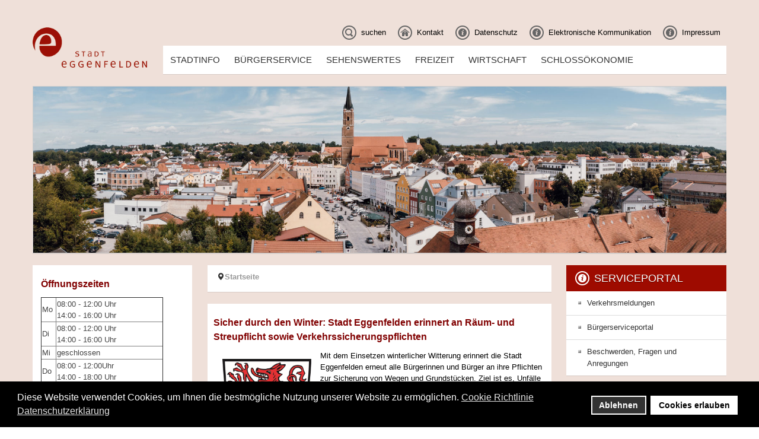

--- FILE ---
content_type: text/html; charset=utf-8
request_url: https://www.eggenfelden.de/de/?jsn_mobilize_preview=1/https://www.eggenfelden.de/images/logo-eggenfelden-2015.png
body_size: 14624
content:
<!DOCTYPE html>
<!-- jsn_pixel_pro 3.1.1 -->
<html lang="" dir="ltr">
<head>
	<base href="https://www.eggenfelden.de/de/" />
	<meta http-equiv="content-type" content="text/html; charset=utf-8" />
	<meta name="keywords" content="Eggenfelden, Gern, Schlossakademie" />
	<meta name="rights" content="© Stadt Eggenfelden" />
	<meta name="description" content="Eggenfelden, Stadt mit Herz" />
	<title>Start - Stadt Eggenfelden</title>
	<link href="/de/?jsn_mobilize_preview=1/https://www.eggenfelden.de/images/logo-eggenfelden-2015.png&amp;format=feed&amp;type=rss" rel="alternate" type="application/rss+xml" title="RSS 2.0" />
	<link href="/de/?jsn_mobilize_preview=1/https://www.eggenfelden.de/images/logo-eggenfelden-2015.png&amp;format=feed&amp;type=atom" rel="alternate" type="application/atom+xml" title="Atom 1.0" />
	<link href="/templates/jsn_pixel_pro/favicon.ico" rel="shortcut icon" type="image/vnd.microsoft.icon" />
	<link href="/components/com_imageshow/assets/css/style.css" rel="stylesheet" type="text/css" />
	<link href="/plugins/system/screenreader/screenreader/libraries/controller/css/main.css" rel="stylesheet" type="text/css" />
	<link href="/plugins/system/jce/css/content.css?badb4208be409b1335b815dde676300e" rel="stylesheet" type="text/css" />
	<link href="/media/jui/css/bootstrap.min.css?e966bed8ddf212f7c162b382a3d826fc" rel="stylesheet" type="text/css" />
	<link href="/media/jui/css/bootstrap-responsive.min.css?e966bed8ddf212f7c162b382a3d826fc" rel="stylesheet" type="text/css" />
	<link href="/media/jui/css/bootstrap-extended.css?e966bed8ddf212f7c162b382a3d826fc" rel="stylesheet" type="text/css" />
	<link href="/plugins/system/jsntplframework/assets/3rd-party/bootstrap/css/bootstrap-frontend.min.css" rel="stylesheet" type="text/css" />
	<link href="/plugins/system/jsntplframework/assets/3rd-party/bootstrap/css/bootstrap-responsive-frontend.min.css" rel="stylesheet" type="text/css" />
	<link href="/templates/jsn_pixel_pro/css/print.css" rel="stylesheet" type="text/css" media="Print" />
	<link href="/templates/system/css/system.css" rel="stylesheet" type="text/css" />
	<link href="/templates/system/css/general.css" rel="stylesheet" type="text/css" />
	<link href="/templates/jsn_pixel_pro/css/template.css" rel="stylesheet" type="text/css" />
	<link href="/templates/jsn_pixel_pro/css/template_pro.css" rel="stylesheet" type="text/css" />
	<link href="/templates/jsn_pixel_pro/css/colors/red.css" rel="stylesheet" type="text/css" />
	<link href="/templates/jsn_pixel_pro/css/styles/custom.css" rel="stylesheet" type="text/css" />
	<link href="/templates/jsn_pixel_pro/css/jsn_iconlinks.css" rel="stylesheet" type="text/css" />
	<link href="/templates/jsn_pixel_pro/css/layouts/jsn_mobile.css" rel="stylesheet" type="text/css" />
	<link href="/templates/jsn_pixel_pro/css/custom.css" rel="stylesheet" type="text/css" />
	<link href="/media/system/css/modal.css?e966bed8ddf212f7c162b382a3d826fc" rel="stylesheet" type="text/css" />
	<link href="/plugins/jsnimageshow/themeclassic/assets/css/style.css" rel="stylesheet" type="text/css" />
	<link href="/plugins/jsnimageshow/themeclassic/assets/js/galleria/themes/classic/galleria.classic.css" rel="stylesheet" type="text/css" />
	<link href="/plugins/system/gdpr/assets/css/cookieconsent.min.css" rel="stylesheet" type="text/css" />
	<style type="text/css">
.my-own-class {opacity: 0; position: absolute; top: 0; left: 0; height: 0; width: 0; z-index: -1;}.my-own-class {opacity: 0; position: absolute; top: 0; left: 0; height: 0; width: 0; z-index: -1;}.my-own-class {opacity: 0; position: absolute; top: 0; left: 0; height: 0; width: 0; z-index: -1;}.my-own-class {opacity: 0; position: absolute; top: 0; left: 0; height: 0; width: 0; z-index: -1;}.my-own-class {opacity: 0; position: absolute; top: 0; left: 0; height: 0; width: 0; z-index: -1;}.my-own-class {opacity: 0; position: absolute; top: 0; left: 0; height: 0; width: 0; z-index: -1;}.my-own-class {opacity: 0; position: absolute; top: 0; left: 0; height: 0; width: 0; z-index: -1;}#accessibility-links #text_plugin{width:80px;}	div.jsn-modulecontainer ul.menu-mainmenu ul,
	div.jsn-modulecontainer ul.menu-mainmenu ul li {
		width: 200px;
	}
	div.jsn-modulecontainer ul.menu-mainmenu ul ul {
		margin-left: 199px;
	}
	#jsn-pos-toolbar div.jsn-modulecontainer ul.menu-mainmenu ul ul {
		margin-right: 199px;
		margin-left : auto
	}
	div.jsn-modulecontainer ul.menu-sidemenu ul,
	div.jsn-modulecontainer ul.menu-sidemenu ul li {
		width: 200px;
	}
	div.jsn-modulecontainer ul.menu-sidemenu li ul {
		right: -200px;
	}
	body.jsn-direction-rtl div.jsn-modulecontainer ul.menu-sidemenu li ul {
		left: -200px;
		right: auto;
	}
	div.jsn-modulecontainer ul.menu-sidemenu ul ul {
		margin-left: 200px;
	}.my-own-class {opacity: 0; position: absolute; top: 0; left: 0; height: 0; width: 0; z-index: -1;}#jsn-themeclassic-jsgallery-oUsxN{
	    			width: 100%;
	    			background-color: #efefef;
	    			display:block;
				}
#jsn-themeclassic-jsgallery-oUsxN .galleria-container {
	    			margin: 0 auto;
	    			padding: 0;
	    			background: #595959;
	    			border: 1px solid #cccccc;
					-webkit-border-radius: 0px;
					-moz-border-radius: 0px;
					border-radius: 0px;
					height: 280px;
				}
#jsn-themeclassic-jsgallery-oUsxN .galleria-container .galleria-stage{
	    			position: absolute;
				    top:5%;
				    bottom: 5%;
				    left: 5%;
				    right: 5%;
				    overflow:hidden;
				}
#jsn-themeclassic-jsgallery-oUsxN .galleria-container .galleria-image-nav{
				    position: absolute;
				    top: 50%;
				    margin-top: -62px;
				    width: 100%;
				    height: 62px;
				    left: 0;
				}
#jsn-themeclassic-jsgallery-oUsxN .galleria-thumbnails .galleria-image {
						border: 2px solid rgba(255, 255, 255, 0.3);
					}
#jsn-themeclassic-jsgallery-oUsxN .galleria-thumbnails .galleria-image:hover {
	    			border: 2px solid #ff6200;
	    			filter: alpha(opacity=100);
					-moz-opacity: 1;
					-khtml-opacity: 1;
					opacity: 1;
				}
#jsn-themeclassic-jsgallery-oUsxN .galleria-thumbnails .active {
	    			border: 2px solid #ff6200;
	    			filter: alpha(opacity=100);
					-moz-opacity: 1;
					-khtml-opacity: 1;
					opacity: 1;
				}
#jsn-themeclassic-jsgallery-oUsxN .galleria-thumbnails  {
					height: 54px;
				}
#jsn-themeclassic-jsgallery-oUsxN .galleria-thumbnails-container{
	    			background-color: #000000;
	    			left: 0;
				    right: 0;
				    width: 100%;
				}
#jsn-themeclassic-jsgallery-oUsxN .galleria-thumbnails-list {
    				margin-top: 5px;
    				margin-left: 10px;
    				margin-bottom: 5px;
				}
#jsn-themeclassic-jsgallery-oUsxN .galleria-carousel .galleria-thumbnails-list {
   	 				margin-left: 30px;
   					margin-right: 30px;
				}
#jsn-themeclassic-jsgallery-oUsxN .galleria-thumbnails .galleria-image {
    				width: 60px;
    				height: 50px;
				}
#jsn-themeclassic-jsgallery-oUsxN .galleria-thumbnails-container {
					height: 65px;
					bottom: 0;
				}
#jsn-themeclassic-jsgallery-oUsxN .galleria-info {
					color: #FFFFFF;
				    display: none;
				    position: absolute;
				    text-align: left;
				    top: 0;
				    width: 100%;
				    z-index: 4;
				    left:0;
				}
#jsn-themeclassic-jsgallery-oUsxN .galleria-info .galleria-info-text {
				    background: none repeat scroll 0 0 rgba(0, 0, 0, 0.7);
				    padding: 12px;
				    height: auto;
				}
#jsn-themeclassic-jsgallery-oUsxN .galleria-info .galleria-info-text .galleria-info-title{
					font-family: Verdana;
font-size: 12px;
font-weight: bold;
text-align: left;
color: #E9E9E9;
				}
#jsn-themeclassic-jsgallery-oUsxN .galleria-info .galleria-info-text .galleria-info-description{
					font-family: Arial;
font-size: 11px;
font-weight: normal;
text-align: left;
color: #AFAFAF;
				}
#jsn-themeclassic-jsgallery-oUsxN .galleria-info .galleria-info-text .galleria-info-image-link{
					font-family: Verdana;
font-size: 11px;
font-weight: bold;
text-align: right;
color: #E06614;
				}
#jsn-themeclassic-jsgallery-oUsxN .galleria-thumbnails-container .galleria-thumb-nav-right{
					  background-position: -578px 15px;
					  height: 65px;
				}
#jsn-themeclassic-jsgallery-oUsxN .galleria-thumbnails-container .galleria-thumb-nav-left{
					  background-position: -495px 15px;
					  height: 65px;
				}
#jsn-themeclassic-jsgallery-oUsxN .galleria-thumbnails-container .galleria-thumb-nav-left:hover{
					   background-color: rgba(255, 255, 255, 0.3);
				}
#jsn-themeclassic-jsgallery-oUsxN .galleria-thumbnails-container .galleria-thumb-nav-right:hover{
					   background-color: rgba(255, 255, 255, 0.3);
				}
div.cc-window.cc-floating{max-width:24em}@media(max-width: 639px){div.cc-window.cc-floating:not(.cc-center){max-width: none}}div.cc-window, span.cc-cookie-settings-toggler{font-size:16px}div.cc-revoke{font-size:16px}div.cc-settings-label,span.cc-cookie-settings-toggle{font-size:14px}div.cc-window.cc-banner{padding:1em 1.8em}div.cc-window.cc-floating{padding:2em 1.8em}input.cc-cookie-checkbox+span:before, input.cc-cookie-checkbox+span:after{border-radius:1px}div.cc-center,div.cc-floating,div.cc-checkbox-container,div.gdpr-fancybox-container div.fancybox-content,ul.cc-cookie-category-list li,fieldset.cc-service-list-title legend{border-radius:0px}div.cc-window a.cc-btn,span.cc-cookie-settings-toggle{border-radius:0px}
	</style>
	<script type="application/json" class="joomla-script-options new">{"csrf.token":"c93bb7a8115eba723159134034122c41","system.paths":{"root":"","base":""}}</script>
	<script src="/media/jui/js/jquery.min.js?e966bed8ddf212f7c162b382a3d826fc" type="text/javascript"></script>
	<script src="/media/jui/js/jquery-noconflict.js?e966bed8ddf212f7c162b382a3d826fc" type="text/javascript"></script>
	<script src="/media/jui/js/jquery-migrate.min.js?e966bed8ddf212f7c162b382a3d826fc" type="text/javascript"></script>
	<script src="/media/system/js/caption.js?e966bed8ddf212f7c162b382a3d826fc" type="text/javascript"></script>
	<script src="/media/jui/js/bootstrap.min.js?e966bed8ddf212f7c162b382a3d826fc" type="text/javascript"></script>
	<script src="/plugins/system/screenreader/screenreader/languages/de-DE.js" type="text/javascript"></script>
	<script src="/plugins/system/screenreader/screenreader/libraries/tts/soundmanager/soundmanager2.js" type="text/javascript"></script>
	<script src="/plugins/system/screenreader/screenreader/libraries/tts/responsivevoice.js" type="text/javascript" defer="defer"></script>
	<script src="/plugins/system/screenreader/screenreader/libraries/tts/tts.js" type="text/javascript" defer="defer"></script>
	<script src="/plugins/system/screenreader/screenreader/libraries/controller/controller.js" type="text/javascript" defer="defer"></script>
	<script src="/media/system/js/mootools-core.js?e966bed8ddf212f7c162b382a3d826fc" type="text/javascript"></script>
	<script src="/media/system/js/core.js?e966bed8ddf212f7c162b382a3d826fc" type="text/javascript"></script>
	<script src="/media/system/js/mootools-more.js?e966bed8ddf212f7c162b382a3d826fc" type="text/javascript"></script>
	<script src="/plugins/system/jsntplframework/assets/joomlashine/js/noconflict.js" type="text/javascript"></script>
	<script src="/plugins/system/jsntplframework/assets/joomlashine/js/utils.js" type="text/javascript"></script>
	<script src="/templates/jsn_pixel_pro/js/jsn_template.js" type="text/javascript"></script>
	<script src="/media/system/js/modal.js?e966bed8ddf212f7c162b382a3d826fc" type="text/javascript"></script>
	<script src="/components/com_imageshow/assets/js/jquery.min.js" type="text/javascript"></script>
	<script src="/plugins/jsnimageshow/themeclassic/assets/js/jsn_is_conflict.js" type="text/javascript"></script>
	<script src="/plugins/jsnimageshow/themeclassic/assets/js/galleria/galleria-1.2.8.js" type="text/javascript"></script>
	<script src="/plugins/jsnimageshow/themeclassic/assets/js/galleria/themes/classic/galleria.classic.js" type="text/javascript"></script>
	<script src="/plugins/system/gdpr/assets/js/cookieconsent.min.js" type="text/javascript" defer="defer"></script>
	<script src="/plugins/system/gdpr/assets/js/init.js" type="text/javascript" defer="defer"></script>
	<script type="text/javascript">
jQuery(window).on('load',  function() {
				new JCaption('img.caption');
			});jQuery(function($){ $(".dropdown-toggle").dropdown(); });window.soundManager.url = 'https://www.eggenfelden.de/plugins/system/screenreader/screenreader/libraries/tts/soundmanager/swf/';
										  window.soundManager.debugMode = false;  
										  window.soundManager.defaultOptions.volume = 80;var screenReaderConfigOptions = {	baseURI: 'https://www.eggenfelden.de/',
																			token: '7fdbc175724a9ae80d353e4f33806025',
																			langCode: 'de',
																			chunkLength: 1000,
																			screenReaderVolume: '80',
																			screenReaderVoiceSpeed: 'normal',
																			position: 'bottomright',
																			scrolling: 'fixed',
																			targetAppendto: 'body',
																			targetAppendMode: 'bottom',
																			enableDarkMode: 0,
																			enableAccessibilityStatement: 0,
																			enableAccessibilityStatementText: 'Accessibility statement',
																			enableAccessibilityStatementLink: 'https://www.eggenfelden.de/',
																			preload: 0,
																			preloadTimeout: 3000,
																			autoBackgroundColor: 1,
																			readPage: 1,
																			readChildNodes: 1,
																			ieHighContrast: 0,
																			ieHighContrastAdvanced: 0,
																			selectedStorage: 'session',
																			gtranslateIntegration: 0,
																			readElementsHovering: 0,
																			elementsHoveringSelector: 'p',
																			elementsToexcludeCustom: '',
																			selectMainpageareaText: 0,
																			excludeScripts: 1,
																			readImages: 0,
																			readImagesAttribute: 'alt',
																			readImagesOrdering: 'before',
																			readImagesHovering: 0,
																			mainpageSelector: '*[id*=jsn-mainbody-content]',
																			showlabel: 1,
																			labeltext: 'Screen Reader',
																			screenreaderIcon: 'audio',
																			screenreader: 1,
																			highcontrast: 1,
																			highcontrastAlternate: 1,
																			colorHue: 180,
																			colorBrightness: 6,
																			rootTarget: 0,
																			dyslexicFont: 1,
																			grayHues: 0,
																			spacingSize: 0,
																			spacingSizeMin: 0,
																			spacingSizeMax: 10,
																			pageZoom: 0,
																			bigCursor: 0,
																			readingGuides: 0,
																			readability: 0,
																			readabilitySelector: 'div.item-page,#content,div[itemprop=articleBody],div.item-content',
																			hideImages: 0,
																			hideAlsoVideosIframes: 0,
																			customColors: 0,
																			customColorsCssSelectors: '',
																			fontsizeMinimizedToolbar: 0,
																			hoverMinimizedToolbar: 0,
																			fontsize: 1,
																			fontsizeDefault: 80,
																			fontsizeMin: 50,
																			fontsizeMax: 200,
																			fontsizeSelector: '',
																			fontSizeHeadersIncrement: 20,
																			toolbarBgcolor: '#eeeeee',
																			template: 'main.css',
																			templateOrientation: 'vertical',
																			accesskey_play: 'P',
																			accesskey_pause: 'E',
																			accesskey_stop: 'S',
																			accesskey_increase: 'O',
																			accesskey_decrease: 'U',
																			accesskey_reset: 'R',
																			accesskey_highcontrast: 'H',
																			accesskey_highcontrast2: 'J',
																			accesskey_highcontrast3: 'K',
																			accesskey_dyslexic: 'D',
																			accesskey_grayhues: 'G',
																			accesskey_spacingsize_increase: 'M',
																			accesskey_spacingsize_decrease: 'N',
																			accesskey_pagezoomsize_increase: 'X',
																			accesskey_pagezoomsize_decrease: 'Y',
																			accesskey_pagezoomsize_reset: 'Z',
																			accesskey_bigcursor: 'W',
																			accesskey_reading_guides: 'V',
																			accesskey_readability: 'Q',
																			accesskey_hideimages: 'F',
																			accesskey_skiptocontents: 'C',
																			accesskey_minimized: 'L',
																			volume_accesskeys: 1,
																			accesskey_increase_volume: '+',
																			accesskey_decrease_volume: '-',
																			accesskey_change_text_color: 'I',
																			accesskey_change_background_color: 'B',
																			readerEngine: 'proxy_responsive',
																			useMobileReaderEngine: 0,
																			mobileReaderEngine: 'proxy_responsive',
																			proxyResponsiveApikey: 'kWyXm5dC',
																			proxyResponsiveLanguageGender: 'auto',
																			hideOnMobile: 0,
																			useMinimizedToolbar: 1,
																			statusMinimizedToolbar: 'closed',
																			minimizedToolbarOnlyMobile: 0,
																			generateMissingImagesAlt: 0,
																			generateMissingImagesAltChatgptApikey: '',
																			generateMissingImagesAltChatgptModel: 'gpt-3.5-turbo',
																			fixHeadingsStructure: 0,
																			fixLowContrastText: 0,
																			fixMissingAriaRoles: 0,
																			fixMissingFormLabels: 0,
																			validateAndFixFocusOrder: 0,
																			showSkipToContents: 0,
																			skipToContentsSelector: '',
																			removeLinksTarget: 0,
																			resetButtonBehavior: 'fontsize'
																		};
				JSNTemplate.initTemplate({
					templatePrefix			: "jsn_pixel_pro_",
					templatePath			: "/templates/jsn_pixel_pro",
					enableRTL				: 0,
					enableGotopLink			: 1,
					enableMobile			: 1,
					enableMobileMenuSticky	: 1,
					enableDesktopMenuSticky	: 0,
					responsiveLayout		: ["mobile"],
					mobileMenuEffect		: "default"
				});
			
		jQuery(function($) {
			SqueezeBox.initialize({});
			initSqueezeBox();
			$(document).on('subform-row-add', initSqueezeBox);

			function initSqueezeBox(event, container)
			{
				SqueezeBox.assign($(container || document).find('a.modal').get(), {
					parse: 'rel'
				});
			}
		});

		window.jModalClose = function () {
			SqueezeBox.close();
		};

		// Add extra modal close functionality for tinyMCE-based editors
		document.onreadystatechange = function () {
			if (document.readyState == 'interactive' && typeof tinyMCE != 'undefined' && tinyMCE)
			{
				if (typeof window.jModalClose_no_tinyMCE === 'undefined')
				{
					window.jModalClose_no_tinyMCE = typeof(jModalClose) == 'function'  ?  jModalClose  :  false;

					jModalClose = function () {
						if (window.jModalClose_no_tinyMCE) window.jModalClose_no_tinyMCE.apply(this, arguments);
						tinyMCE.activeEditor.windowManager.close();
					};
				}

				if (typeof window.SqueezeBoxClose_no_tinyMCE === 'undefined')
				{
					if (typeof(SqueezeBox) == 'undefined')  SqueezeBox = {};
					window.SqueezeBoxClose_no_tinyMCE = typeof(SqueezeBox.close) == 'function'  ?  SqueezeBox.close  :  false;

					SqueezeBox.close = function () {
						if (window.SqueezeBoxClose_no_tinyMCE)  window.SqueezeBoxClose_no_tinyMCE.apply(this, arguments);
						tinyMCE.activeEditor.windowManager.close();
					};
				}
			}
		};
		jQuery(function($){ initTooltips(); $("body").on("subform-row-add", initTooltips); function initTooltips (event, container) { container = container || document;$(container).find(".hasTooltip").tooltip({"html": true,"container": "body"});} });var gdprConfigurationOptions = { complianceType: 'opt-in',
																			  cookieConsentLifetime: 365,
																			  cookieConsentSamesitePolicy: '',
																			  cookieConsentSecure: 0,
																			  disableFirstReload: 0,
																	  		  blockJoomlaSessionCookie: 1,
																			  blockExternalCookiesDomains: 0,
																			  externalAdvancedBlockingModeCustomAttribute: '',
																			  allowedCookies: '',
																			  blockCookieDefine: 1,
																			  autoAcceptOnNextPage: 0,
																			  revokable: 1,
																			  lawByCountry: 0,
																			  checkboxLawByCountry: 0,
																			  blockPrivacyPolicy: 0,
																			  cacheGeolocationCountry: 1,
																			  countryAcceptReloadTimeout: 1000,
																			  usaCCPARegions: null,
																			  countryEnableReload: 1,
																			  customHasLawCountries: [""],
																			  dismissOnScroll: 0,
																			  dismissOnTimeout: 0,
																			  containerSelector: 'body',
																			  hideOnMobileDevices: 0,
																			  autoFloatingOnMobile: 0,
																			  autoFloatingOnMobileThreshold: 1024,
																			  autoRedirectOnDecline: 0,
																			  autoRedirectOnDeclineLink: '',
																			  showReloadMsg: 0,
																			  showReloadMsgText: 'Anwendung der Einstellungen und Neuladen der Seite...',
																			  defaultClosedToolbar: 0,
																			  toolbarLayout: 'basic',
																			  toolbarTheme: 'block',
																			  toolbarButtonsTheme: 'decline_first',
																			  revocableToolbarTheme: 'basic',
																			  toolbarPosition: 'bottom',
																			  toolbarCenterTheme: 'compact',
																			  revokePosition: 'revoke-top',
																			  toolbarPositionmentType: 1,
																			  positionCenterSimpleBackdrop: 0,
																			  positionCenterBlurEffect: 0,
																			  preventPageScrolling: 0,
																			  popupEffect: 'fade',
																			  popupBackground: '#000000',
																			  popupText: '#ffffff',
																			  popupLink: '#ffffff',
																			  buttonBackground: '#ffffff',
																			  buttonBorder: '#ffffff',
																			  buttonText: '#000000',
																			  highlightOpacity: '100',
																			  highlightBackground: '#333333',
																			  highlightBorder: '#ffffff',
																			  highlightText: '#ffffff',
																			  highlightDismissBackground: '#333333',
																		  	  highlightDismissBorder: '#ffffff',
																		 	  highlightDismissText: '#ffffff',
																			  hideRevokableButton: 0,
																			  hideRevokableButtonOnscroll: 0,
																			  customRevokableButton: 0,
																			  customRevokableButtonAction: 0,
																			  headerText: '<p><span style=\"font-family: system-ui;\">Die auf der Website verwendeten Cookies!</span></p>',
																			  messageText: 'Diese Website verwendet Cookies, um Ihnen die bestmögliche Nutzung unserer Website zu ermöglichen.',
																			  denyMessageEnabled: 0, 
																			  denyMessage: 'Sie haben die Verwendung von Cookies abgelehnt. Um die bestmögliche Nutzung dieser Website zu gewährleisten, stimmen Sie bitte der Verwendung von Cookies zu.',
																			  placeholderBlockedResources: 0, 
																			  placeholderBlockedResourcesAction: '',
																	  		  placeholderBlockedResourcesText: 'Sie müssen Cookies akzeptieren und die Seite neu laden, um diesen Inhalt zu sehen',
																			  placeholderIndividualBlockedResourcesText: 'Sie müssen Cookies von eggenfelden.de akzeptieren und die Seite neu laden, um diesen Inhalt zu sehen',
																			  placeholderIndividualBlockedResourcesAction: 0,
																			  placeholderOnpageUnlock: 0,
																			  scriptsOnpageUnlock: 0,
																			  dismissText: 'Alles Klar',
																			  allowText: 'Cookies erlauben',
																			  denyText: 'Ablehnen',
																			  cookiePolicyLinkText: 'Cookie Richtlinie',
																			  cookiePolicyLink: 'https://www.eggenfelden.de/de/datenschutzerklaerung#cookies',
																			  cookiePolicyRevocableTabText: 'Cookie',
																			  privacyPolicyLinkText: 'Datenschutzerklärung',
																			  privacyPolicyLink: 'https://www.eggenfelden.de/de/datenschutzerklaerung',
																			  enableGdprBulkConsent: 0,
																			  enableCustomScriptExecGeneric: 0,
																			  customScriptExecGeneric: '',
																			  categoriesCheckboxTemplate: 'cc-checkboxes-light',
																			  toggleCookieSettings: 0,
																			  toggleCookieSettingsLinkedView: 0,
 																			  toggleCookieSettingsLinkedViewSefLink: '/de/component/gdpr/?jsn_mobilize_preview=1/https://www.eggenfelden.de/images/logo-eggenfelden-2015.png',
																	  		  toggleCookieSettingsText: '<span class="cc-cookie-settings-toggle">Settings <span class="cc-cookie-settings-toggler">&#x25EE;</span></span>',
																			  toggleCookieSettingsButtonBackground: '#333333',
																			  toggleCookieSettingsButtonBorder: '#ffffff',
																			  toggleCookieSettingsButtonText: '#ffffff',
																			  showLinks: 1,
																			  blankLinks: '_self',
																			  autoOpenPrivacyPolicy: 0,
																			  openAlwaysDeclined: 1,
																			  cookieSettingsLabel: 'Cookie settings:',
															  				  cookieSettingsDesc: 'Choose which kind of cookies you want to disable by clicking on the checkboxes. Click on a category name for more informations about used cookies.',
																			  cookieCategory1Enable: 0,
																			  cookieCategory1Name: 'Necessary',
																			  cookieCategory1Locked: 0,
																			  cookieCategory2Enable: 0,
																			  cookieCategory2Name: 'Preferences',
																			  cookieCategory2Locked: 0,
																			  cookieCategory3Enable: 0,
																			  cookieCategory3Name: 'Statistics',
																			  cookieCategory3Locked: 0,
																			  cookieCategory4Enable: 0,
																			  cookieCategory4Name: 'Marketing',
																			  cookieCategory4Locked: 0,
																			  cookieCategoriesDescriptions: {},
																			  alwaysReloadAfterCategoriesChange: 0,
																			  preserveLockedCategories: 0,
																			  declineButtonBehavior: 'hard',
																			  reloadOnfirstDeclineall: 0,
																			  trackExistingCheckboxSelectors: '',
															  		  		  trackExistingCheckboxConsentLogsFormfields: 'name,email,subject,message',
																			  allowallShowbutton: 0,
																			  allowallText: 'Allow all cookies',
																			  allowallButtonBackground: '#ffffff',
																			  allowallButtonBorder: '#ffffff',
																			  allowallButtonText: '#000000',
																			  allowallButtonTimingAjax: 'fast',
																			  includeAcceptButton: 0,
																			  trackConsentDate: 0,
																			  execCustomScriptsOnce: 1,
																			  optoutIndividualResources: 0,
																			  blockIndividualResourcesServerside: 0,
																			  disableSwitchersOptoutCategory: 0,
																			  allowallIndividualResources: 1,
																			  blockLocalStorage: 0,
																			  blockSessionStorage: 0,
																			  externalAdvancedBlockingModeTags: 'iframe,script,img,source,link',
																			  enableCustomScriptExecCategory1: 0,
																			  customScriptExecCategory1: '',
																			  enableCustomScriptExecCategory2: 0,
																			  customScriptExecCategory2: '',
																			  enableCustomScriptExecCategory3: 0,
																			  customScriptExecCategory3: '',
																			  enableCustomScriptExecCategory4: 0,
																			  customScriptExecCategory4: '',
																			  enableCustomDeclineScriptExecCategory1: 0,
																			  customScriptDeclineExecCategory1: '',
																			  enableCustomDeclineScriptExecCategory2: 0,
																			  customScriptDeclineExecCategory2: '',
																			  enableCustomDeclineScriptExecCategory3: 0,
																			  customScriptDeclineExecCategory3: '',
																			  enableCustomDeclineScriptExecCategory4: 0,
																			  customScriptDeclineExecCategory4: '',
																			  enableCMPStatistics: 0,
																			  enableCMPAds: 0,																			  
																			  debugMode: 0
																		};var gdpr_ajax_livesite='https://www.eggenfelden.de/';var gdpr_enable_log_cookie_consent=1;
	</script>
	<meta name="viewport" content="width=device-width, initial-scale=1.0, maximum-scale=2.0" />

	<!-- html5.js and respond.min.js for IE less than 9 -->
	<!--[if lt IE 9]>
		<script src="http://html5shim.googlecode.com/svn/trunk/html5.js"></script>
		<script src="/plugins/system/jsntplframework/assets/3rd-party/respond/respond.min.js"></script>
	<![endif]-->
	</head>
<body id="jsn-master" class="jsn-textstyle-custom jsn-color-red jsn-direction-ltr jsn-responsive jsn-mobile jsn-joomla-30  jsn-com-content jsn-view-featured jsn-itemid-1699 jsn-homepage">
	<a name="top" id="top"></a>
		<div id="jsn-page">
			<div id="jsn-header">
			<div id="jsn-header-inner" class="row-fluid">
				<div id="jsn-logo" class="pull-left">
				<a href="/" title=""><img src="/images/logo-eggenfelden-2015.png" alt="Stadt Eggenfelden" id="jsn-logo-mobile" /><img src="/images/logo-eggenfelden-2015.png" alt="Stadt Eggenfelden" id="jsn-logo-desktop" /></a>				</div>
				<div id="jsn-headerright-wrapper" class="pull-right">
					<div id="jsn-headerright" class="pull-right">
											<div id="jsn-pos-top" class="pull-left">
							<div class=" jsn-modulecontainer"><div class="jsn-modulecontainer_inner"><div class="jsn-modulecontent"><span id="jsn-menu-toggle-parent" class="jsn-menu-toggle"><i class="fa fa-navicon"></i></span>
<ul class="menu-topmenu menu-iconmenu">
	<li class="jsn-menu-mobile-control"><span class="close-menu"><i class="fa fa-times"></i></span></li> 
	<li  class="first jsn-icon-search"><a class="clearfix" href="/de/suchen?jsn_mobilize_preview=1/https://www.eggenfelden.de/images/logo-eggenfelden-2015.png" >
	<i class="jsn-icon-search "></i>
	<span>
		<span class="jsn-menutitle">suchen</span>	</span>
</a></li><li  class="jsn-icon-home"><a class="clearfix" href="https://www.eggenfelden.de/de/stadt-eggenfelden?jsn_mobilize_preview=1/https://www.eggenfelden.de/images/logo-eggenfelden-2015.png" >
	<i class="jsn-icon-home "></i>
	<span>
		<span class="jsn-menutitle">Kontakt</span>	</span>
</a></li><li  class="jsn-icon-info"><a class="clearfix" href="https://www.eggenfelden.de/de/datenschutzerklaerung?jsn_mobilize_preview=1/https://www.eggenfelden.de/images/logo-eggenfelden-2015.png" >
	<i class="jsn-icon-info "></i>
	<span>
		<span class="jsn-menutitle">Datenschutz</span>	</span>
</a></li><li  class="jsn-icon-info"><a class="clearfix" href="https://www.eggenfelden.de/de/elektronische-kommunikation?jsn_mobilize_preview=1/https://www.eggenfelden.de/images/logo-eggenfelden-2015.png" >
	<i class="jsn-icon-info "></i>
	<span>
		<span class="jsn-menutitle">Elektronische Kommunikation</span>	</span>
</a></li><li  class="last jsn-icon-info"><a class="clearfix" href="https://www.eggenfelden.de/de/imprint?jsn_mobilize_preview=1/https://www.eggenfelden.de/images/logo-eggenfelden-2015.png" >
	<i class="jsn-icon-info "></i>
	<span>
		<span class="jsn-menutitle">Impressum</span>	</span>
</a></li></ul><div class="clearbreak"></div></div></div></div>
						</div>
								</div><div class="clearafter"></div>
								<div id="jsn-menu">
					<div id="jsn-menu-inner-1">
						<div id="jsn-menu-inner">
													<div id="jsn-pos-mainmenu" >	
																<div class=" jsn-modulecontainer"><div class="jsn-modulecontainer_inner"><div class="jsn-modulecontent"><span id="jsn-menu-toggle-parent" class="jsn-menu-toggle"><i class="fa fa-navicon"></i></span>
<ul class="menu-mainmenu menu-iconmenu">
	<li class="jsn-menu-mobile-control"><span class="close-menu"><i class="fa fa-times"></i></span></li> 
	<li  class="parent first"><a class="clearfix" href="/de/stadtinfo?jsn_mobilize_preview=1/https://www.eggenfelden.de/images/logo-eggenfelden-2015.png" >
	<i class=" "></i>
	<span>
		<span class="jsn-menutitle">Stadtinfo</span>	</span>
</a><span class="jsn-menu-toggle"></span><ul><li  class="first"><a class="clearfix" href="/de/stadtinfo/buergermeister?jsn_mobilize_preview=1/https://www.eggenfelden.de/images/logo-eggenfelden-2015.png" >
	<i class=" "></i>
	<span>
		<span class="jsn-menutitle">Grußwort des Bürgermeisters</span>	</span>
</a></li><li  class="parent"><a class="clearfix" href="/de/stadtinfo/stadtpolitik?jsn_mobilize_preview=1/https://www.eggenfelden.de/images/logo-eggenfelden-2015.png" >
	<i class=" "></i>
	<span>
		<span class="jsn-menutitle">Stadtpolitik</span>	</span>
</a><span class="jsn-menu-toggle"></span><ul><li  class="parent first"><a class="clearfix" href="/de/stadtinfo/stadtpolitik/stadtraete?jsn_mobilize_preview=1/https://www.eggenfelden.de/images/logo-eggenfelden-2015.png" >
	<i class=" "></i>
	<span>
		<span class="jsn-menutitle">Stadträte</span>	</span>
</a><span class="jsn-menu-toggle"></span><ul><li  class="first last"><a class="clearfix" href="/de/stadtinfo/stadtpolitik/stadtraete/stadtratsliste?jsn_mobilize_preview=1/https://www.eggenfelden.de/images/logo-eggenfelden-2015.png" >
	<i class=" "></i>
	<span>
		<span class="jsn-menutitle">Stadtratsliste</span>	</span>
</a></li></ul></li><li  class="">		<a class="" href="https://sitzungen.eggenfelden.org/sessionnet/bi/infobi.php?jsn_mobilize_preview=1" target="_blank" >
			<span>
			Bürgerinfoportal			</span>
		</a>
</li><li  class=""><a class="clearfix" href="/de/stadtinfo/stadtpolitik/aufgaben-referenten?jsn_mobilize_preview=1/https://www.eggenfelden.de/images/logo-eggenfelden-2015.png" >
	<i class=" "></i>
	<span>
		<span class="jsn-menutitle">Aufgaben Referenten</span>	</span>
</a></li><li  class=""><a class="clearfix" href="/de/stadtinfo/stadtpolitik/ratsinformationssystem?jsn_mobilize_preview=1/https://www.eggenfelden.de/images/logo-eggenfelden-2015.png" >
	<i class=" "></i>
	<span>
		<span class="jsn-menutitle">Ratsinformationssystem</span>	</span>
</a></li><li  class="last"><a class="clearfix" href="/de/stadtinfo/stadtpolitik/ausschuesse?jsn_mobilize_preview=1/https://www.eggenfelden.de/images/logo-eggenfelden-2015.png" >
	<i class=" "></i>
	<span>
		<span class="jsn-menutitle">Ausschüsse</span>	</span>
</a></li></ul></li><li  class=""><a class="clearfix" href="/de/stadtinfo/kennzahlen2?jsn_mobilize_preview=1/https://www.eggenfelden.de/images/logo-eggenfelden-2015.png" >
	<i class=" "></i>
	<span>
		<span class="jsn-menutitle">Kennzahlen</span>	</span>
</a></li><li  class=""><a class="clearfix" href="/de/stadtinfo/kommunalwahlen?jsn_mobilize_preview=1/https://www.eggenfelden.de/images/logo-eggenfelden-2015.png" >
	<i class=" "></i>
	<span>
		<span class="jsn-menutitle">Wahlen</span>	</span>
</a></li><li  class=""><a class="clearfix" href="/de/stadtinfo/stadtgeschichte?jsn_mobilize_preview=1/https://www.eggenfelden.de/images/logo-eggenfelden-2015.png" >
	<i class=" "></i>
	<span>
		<span class="jsn-menutitle">Stadtgeschichte</span>	</span>
</a></li><li  class=""><a class="clearfix" href="/de/stadtinfo/behoerden?jsn_mobilize_preview=1/https://www.eggenfelden.de/images/logo-eggenfelden-2015.png" >
	<i class=" "></i>
	<span>
		<span class="jsn-menutitle">Behörden</span>	</span>
</a></li><li  class=""><a class="clearfix" href="/de/stadtinfo/staedtepartner?jsn_mobilize_preview=1/https://www.eggenfelden.de/images/logo-eggenfelden-2015.png" >
	<i class=" "></i>
	<span>
		<span class="jsn-menutitle">Städtepartnerschaften</span>	</span>
</a></li><li  class=""><a class="clearfix" href="/de/stadtinfo/auszeichnung?jsn_mobilize_preview=1/https://www.eggenfelden.de/images/logo-eggenfelden-2015.png" >
	<i class=" "></i>
	<span>
		<span class="jsn-menutitle">Auszeichnungen</span>	</span>
</a></li><li  class=""><a class="clearfix" href="/de/stadtinfo/stadtplan-eggenfelden?jsn_mobilize_preview=1/https://www.eggenfelden.de/images/logo-eggenfelden-2015.png" >
	<i class=" "></i>
	<span>
		<span class="jsn-menutitle">Stadtplan</span>	</span>
</a></li><li  class="parent"><a class="clearfix" href="/de/stadtinfo/webcam-eg?jsn_mobilize_preview=1/https://www.eggenfelden.de/images/logo-eggenfelden-2015.png" >
	<i class=" "></i>
	<span>
		<span class="jsn-menutitle">Webcam</span>	</span>
</a><span class="jsn-menu-toggle"></span><ul><li  class="first"><a class="clearfix" href="/de/stadtinfo/webcam-eg/webcam-livestream?jsn_mobilize_preview=1/https://www.eggenfelden.de/images/logo-eggenfelden-2015.png" >
	<i class=" "></i>
	<span>
		<span class="jsn-menutitle">Webcam-Videostream</span>	</span>
</a></li><li  class=""><a class="clearfix" href="/de/stadtinfo/webcam-eg/webcam-stadtplatz?jsn_mobilize_preview=1/https://www.eggenfelden.de/images/logo-eggenfelden-2015.png" >
	<i class=" "></i>
	<span>
		<span class="jsn-menutitle">Webcam Stadtplatz</span>	</span>
</a></li><li  class="last"><a class="clearfix" href="/de/stadtinfo/webcam-eg/zeitraffer-video?jsn_mobilize_preview=1/https://www.eggenfelden.de/images/logo-eggenfelden-2015.png" >
	<i class=" "></i>
	<span>
		<span class="jsn-menutitle">Zeitraffer-Video</span>	</span>
</a></li></ul></li><li  class="last"><a class="clearfix" href="/de/stadtinfo/hymne?jsn_mobilize_preview=1/https://www.eggenfelden.de/images/logo-eggenfelden-2015.png" >
	<i class=" "></i>
	<span>
		<span class="jsn-menutitle">Stadthymne</span>	</span>
</a></li></ul></li><li  class="parent"><a class="clearfix" href="/de/buergerinfo?jsn_mobilize_preview=1/https://www.eggenfelden.de/images/logo-eggenfelden-2015.png" >
	<i class=" "></i>
	<span>
		<span class="jsn-menutitle">Bürgerservice</span>	</span>
</a><span class="jsn-menu-toggle"></span><ul><li  class="parent first"><a class="clearfix" href="/de/buergerinfo/rathaus-buergerinfo?jsn_mobilize_preview=1/https://www.eggenfelden.de/images/logo-eggenfelden-2015.png" >
	<i class=" "></i>
	<span>
		<span class="jsn-menutitle">Rathaus</span>	</span>
</a><span class="jsn-menu-toggle"></span><ul><li  class="parent first"><a class="clearfix" href="/de/buergerinfo/rathaus-buergerinfo/organigramm?jsn_mobilize_preview=1/https://www.eggenfelden.de/images/logo-eggenfelden-2015.png" >
	<i class=" "></i>
	<span>
		<span class="jsn-menutitle">Ansprechpartner</span>	</span>
</a><span class="jsn-menu-toggle"></span><ul><li  class="first last"><a class="clearfix" href="/de/buergerinfo/rathaus-buergerinfo/organigramm/liste-mitarbeiter-stadt-eggenfelden?jsn_mobilize_preview=1/https://www.eggenfelden.de/images/logo-eggenfelden-2015.png" >
	<i class=" "></i>
	<span>
		<span class="jsn-menutitle">Liste Mitarbeiter Stadt Eggenfelden</span>	</span>
</a></li></ul></li><li  class=""><a class="clearfix" href="/de/buergerinfo/rathaus-buergerinfo/satzungen-verordnungen?jsn_mobilize_preview=1/https://www.eggenfelden.de/images/logo-eggenfelden-2015.png" >
	<i class=" "></i>
	<span>
		<span class="jsn-menutitle">Satzungen und Gebühren</span>	</span>
</a></li><li  class=""><a class="clearfix" href="/de/buergerinfo/rathaus-buergerinfo/standesamt?jsn_mobilize_preview=1/https://www.eggenfelden.de/images/logo-eggenfelden-2015.png" >
	<i class=" "></i>
	<span>
		<span class="jsn-menutitle">Standesamt</span>	</span>
</a></li><li  class="parent"><a class="clearfix" href="https://www.eggenfelden.de/de/buergerinfo/rathaus-buergerinfo/formulare?jsn_mobilize_preview=1/https://www.eggenfelden.de/images/logo-eggenfelden-2015.png" >
	<i class=" "></i>
	<span>
		<span class="jsn-menutitle">Formulare</span>	</span>
</a><span class="jsn-menu-toggle"></span><ul><li  class="first"><a class="clearfix" href="/de/buergerinfo/rathaus-buergerinfo/formulare/nutzungsanfrage-schlossoekonomie?jsn_mobilize_preview=1/https://www.eggenfelden.de/images/logo-eggenfelden-2015.png" >
	<i class=" "></i>
	<span>
		<span class="jsn-menutitle">Nutzungsanfrage SchlossÖkonomie</span>	</span>
</a></li><li  class="last">	<a  href="http://www.stadtwerke-eggenfelden.de/kontakt?jsn_mobilize_preview=1" >
		<span>
		Wasserzählerstand		</span>
	</a>
	</li></ul></li><li  class=""><a class="clearfix" href="/de/buergerinfo/rathaus-buergerinfo/wertstoffhof-und-kompostplatz?jsn_mobilize_preview=1/https://www.eggenfelden.de/images/logo-eggenfelden-2015.png" >
	<i class=" "></i>
	<span>
		<span class="jsn-menutitle">Wertstoffhof und Kompostplatz</span>	</span>
</a></li><li  class=""><a class="clearfix" href="/de/buergerinfo/rathaus-buergerinfo/plakatierung?jsn_mobilize_preview=1/https://www.eggenfelden.de/images/logo-eggenfelden-2015.png" >
	<i class=" "></i>
	<span>
		<span class="jsn-menutitle">Plakatierung</span>	</span>
</a></li><li  class=""><a class="clearfix" href="/de/buergerinfo/rathaus-buergerinfo/baumspende?jsn_mobilize_preview=1/https://www.eggenfelden.de/images/logo-eggenfelden-2015.png" >
	<i class=" "></i>
	<span>
		<span class="jsn-menutitle">Baumspende</span>	</span>
</a></li><li  class="last"><a class="clearfix" href="/de/buergerinfo/rathaus-buergerinfo/buergerinfoportal-mittendrin-rottal-inn?jsn_mobilize_preview=1/https://www.eggenfelden.de/images/logo-eggenfelden-2015.png" >
	<i class=" "></i>
	<span>
		<span class="jsn-menutitle">Buergerinfoportal - Mittendrin Rottal-Inn</span>	</span>
</a></li></ul></li><li  class=""><a class="clearfix" href="/de/buergerinfo/info-buerger?jsn_mobilize_preview=1/https://www.eggenfelden.de/images/logo-eggenfelden-2015.png" >
	<i class=" "></i>
	<span>
		<span class="jsn-menutitle">Bürgerbüro</span>	</span>
</a></li><li  class=""><a class="clearfix" href="/de/buergerinfo/karriere?jsn_mobilize_preview=1/https://www.eggenfelden.de/images/logo-eggenfelden-2015.png" >
	<i class=" "></i>
	<span>
		<span class="jsn-menutitle">Karriere</span>	</span>
</a></li><li  class="parent"><a class="clearfix" href="/de/buergerinfo/gesellschaftliches-leben?jsn_mobilize_preview=1/https://www.eggenfelden.de/images/logo-eggenfelden-2015.png" >
	<i class=" "></i>
	<span>
		<span class="jsn-menutitle">Gesellschaftliches Leben</span>	</span>
</a><span class="jsn-menu-toggle"></span><ul><li  class="parent first"><a class="clearfix" href="/de/buergerinfo/gesellschaftliches-leben/soziales?jsn_mobilize_preview=1/https://www.eggenfelden.de/images/logo-eggenfelden-2015.png" >
	<i class=" "></i>
	<span>
		<span class="jsn-menutitle">Soziales</span>	</span>
</a><span class="jsn-menu-toggle"></span><ul><li  class="first last"><a class="clearfix" href="/de/buergerinfo/gesellschaftliches-leben/soziales/soziale-hilfe?jsn_mobilize_preview=1/https://www.eggenfelden.de/images/logo-eggenfelden-2015.png" >
	<i class=" "></i>
	<span>
		<span class="jsn-menutitle">Soziale Hilfe</span>	</span>
</a></li></ul></li><li  class="parent"><a class="clearfix" href="/de/buergerinfo/gesellschaftliches-leben/senioren?jsn_mobilize_preview=1/https://www.eggenfelden.de/images/logo-eggenfelden-2015.png" >
	<i class=" "></i>
	<span>
		<span class="jsn-menutitle">Senioren</span>	</span>
</a><span class="jsn-menu-toggle"></span><ul><li  class="first"><a class="clearfix" href="/de/buergerinfo/gesellschaftliches-leben/senioren/seniorenaktivitaeten?jsn_mobilize_preview=1/https://www.eggenfelden.de/images/logo-eggenfelden-2015.png" >
	<i class=" "></i>
	<span>
		<span class="jsn-menutitle">Seniorenaktivitäten</span>	</span>
</a></li><li  class=""><a class="clearfix" href="/de/buergerinfo/gesellschaftliches-leben/senioren/ambulante-pflegedienste?jsn_mobilize_preview=1/https://www.eggenfelden.de/images/logo-eggenfelden-2015.png" >
	<i class=" "></i>
	<span>
		<span class="jsn-menutitle">Ambulante Pflegedienste</span>	</span>
</a></li><li  class=""><a class="clearfix" href="/de/buergerinfo/gesellschaftliches-leben/senioren/seniorenwohnheime?jsn_mobilize_preview=1/https://www.eggenfelden.de/images/logo-eggenfelden-2015.png" >
	<i class=" "></i>
	<span>
		<span class="jsn-menutitle">Seniorenwohnheime</span>	</span>
</a></li><li  class="last"><a class="clearfix" href="/de/buergerinfo/gesellschaftliches-leben/senioren/senioren-beirat?jsn_mobilize_preview=1/https://www.eggenfelden.de/images/logo-eggenfelden-2015.png" >
	<i class=" "></i>
	<span>
		<span class="jsn-menutitle">Seniorenbeirat</span>	</span>
</a></li></ul></li><li  class=""><a class="clearfix" href="/de/buergerinfo/gesellschaftliches-leben/religionsgemeinschaften?jsn_mobilize_preview=1/https://www.eggenfelden.de/images/logo-eggenfelden-2015.png" >
	<i class=" "></i>
	<span>
		<span class="jsn-menutitle">Religionsgemeinschaften</span>	</span>
</a></li><li  class=""><a class="clearfix" href="/de/buergerinfo/gesellschaftliches-leben/integration?jsn_mobilize_preview=1/https://www.eggenfelden.de/images/logo-eggenfelden-2015.png" >
	<i class=" "></i>
	<span>
		<span class="jsn-menutitle">Inklusion</span>	</span>
</a></li><li  class="parent"><a class="clearfix" href="/de/buergerinfo/gesellschaftliches-leben/ehrungen?jsn_mobilize_preview=1/https://www.eggenfelden.de/images/logo-eggenfelden-2015.png" >
	<i class=" "></i>
	<span>
		<span class="jsn-menutitle">Ehrungen</span>	</span>
</a><span class="jsn-menu-toggle"></span><ul><li  class="first"><a class="clearfix" href="/de/buergerinfo/gesellschaftliches-leben/ehrungen/sportlerehrung?jsn_mobilize_preview=1/https://www.eggenfelden.de/images/logo-eggenfelden-2015.png" >
	<i class=" "></i>
	<span>
		<span class="jsn-menutitle">Ehrung von Vereinen, Sportlern und Personen, die sich um das Vereinsleben besonders verdient gemacht haben</span>	</span>
</a></li><li  class="last"><a class="clearfix" href="/de/buergerinfo/gesellschaftliches-leben/ehrungen/ehrungen?jsn_mobilize_preview=1/https://www.eggenfelden.de/images/logo-eggenfelden-2015.png" >
	<i class=" "></i>
	<span>
		<span class="jsn-menutitle">Ehrenbürger</span>	</span>
</a></li></ul></li><li  class="parent"><a class="clearfix" href="/de/buergerinfo/gesellschaftliches-leben/familie-kinder-jugend?jsn_mobilize_preview=1/https://www.eggenfelden.de/images/logo-eggenfelden-2015.png" >
	<i class=" "></i>
	<span>
		<span class="jsn-menutitle">Familie, Kinder, Jugend</span>	</span>
</a><span class="jsn-menu-toggle"></span><ul><li  class="first"><a class="clearfix" href="/de/buergerinfo/gesellschaftliches-leben/familie-kinder-jugend/spielplaetze-bolzplaetze?jsn_mobilize_preview=1/https://www.eggenfelden.de/images/logo-eggenfelden-2015.png" >
	<i class=" "></i>
	<span>
		<span class="jsn-menutitle">Spielplätze/Bolzplätze</span>	</span>
</a></li><li  class=""><a class="clearfix" href="/de/buergerinfo/gesellschaftliches-leben/familie-kinder-jugend/skaterplatz?jsn_mobilize_preview=1/https://www.eggenfelden.de/images/logo-eggenfelden-2015.png" >
	<i class=" "></i>
	<span>
		<span class="jsn-menutitle">Skaterplatz</span>	</span>
</a></li><li  class="last"><a class="clearfix" href="/de/buergerinfo/gesellschaftliches-leben/familie-kinder-jugend/streetwork?jsn_mobilize_preview=1/https://www.eggenfelden.de/images/logo-eggenfelden-2015.png" >
	<i class=" "></i>
	<span>
		<span class="jsn-menutitle">Streetwork</span>	</span>
</a></li></ul></li><li  class="parent"><a class="clearfix" href="/de/buergerinfo/gesellschaftliches-leben/ehrenamt?jsn_mobilize_preview=1/https://www.eggenfelden.de/images/logo-eggenfelden-2015.png" >
	<i class=" "></i>
	<span>
		<span class="jsn-menutitle">Ehrenamt</span>	</span>
</a><span class="jsn-menu-toggle"></span><ul><li  class="first last"><a class="clearfix" href="/de/buergerinfo/gesellschaftliches-leben/ehrenamt/buergerengel?jsn_mobilize_preview=1/https://www.eggenfelden.de/images/logo-eggenfelden-2015.png" >
	<i class=" "></i>
	<span>
		<span class="jsn-menutitle">Bürgerengel</span>	</span>
</a></li></ul></li></ul></li><li  class="parent"><a class="clearfix" href="/de/buergerinfo/bauen-wohnen?jsn_mobilize_preview=1/https://www.eggenfelden.de/images/logo-eggenfelden-2015.png" >
	<i class=" "></i>
	<span>
		<span class="jsn-menutitle">Bauen/Wohnen/Energie</span>	</span>
</a><span class="jsn-menu-toggle"></span><ul><li  class="first"><a class="clearfix" href="/de/buergerinfo/bauen-wohnen/bebauungsplaene?jsn_mobilize_preview=1/https://www.eggenfelden.de/images/logo-eggenfelden-2015.png" >
	<i class=" "></i>
	<span>
		<span class="jsn-menutitle">Bebauungspläne</span>	</span>
</a></li><li  class=""><a class="clearfix" href="/de/buergerinfo/bauen-wohnen/foerderprogramm?jsn_mobilize_preview=1/https://www.eggenfelden.de/images/logo-eggenfelden-2015.png" >
	<i class=" "></i>
	<span>
		<span class="jsn-menutitle">Förderprogramm</span>	</span>
</a></li><li  class="last"><a class="clearfix" href="/de/buergerinfo/bauen-wohnen/hochwasserschutz?jsn_mobilize_preview=1/https://www.eggenfelden.de/images/logo-eggenfelden-2015.png" >
	<i class=" "></i>
	<span>
		<span class="jsn-menutitle">Hochwasserschutz</span>	</span>
</a></li></ul></li><li  class=""><a class="clearfix" href="/de/buergerinfo/kommunale-waermeplanung?jsn_mobilize_preview=1/https://www.eggenfelden.de/images/logo-eggenfelden-2015.png" >
	<i class=" "></i>
	<span>
		<span class="jsn-menutitle">kommunale Wärmeplanung</span>	</span>
</a></li><li  class=""><a class="clearfix" href="/de/buergerinfo/oeffentliche-auslegungen?jsn_mobilize_preview=1/https://www.eggenfelden.de/images/logo-eggenfelden-2015.png" >
	<i class=" "></i>
	<span>
		<span class="jsn-menutitle">Öffentliche Auslegungen</span>	</span>
</a></li><li  class="parent"><a class="clearfix" href="/de/buergerinfo/bildung?jsn_mobilize_preview=1/https://www.eggenfelden.de/images/logo-eggenfelden-2015.png" >
	<i class=" "></i>
	<span>
		<span class="jsn-menutitle">Bildung</span>	</span>
</a><span class="jsn-menu-toggle"></span><ul><li  class="parent first"><a class="clearfix" href="/de/buergerinfo/bildung/kindergaerten?jsn_mobilize_preview=1/https://www.eggenfelden.de/images/logo-eggenfelden-2015.png" >
	<i class=" "></i>
	<span>
		<span class="jsn-menutitle">Kindertagesstätten</span>	</span>
</a><span class="jsn-menu-toggle"></span><ul><li  class="first"><a class="clearfix" href="/de/buergerinfo/bildung/kindergaerten/staedtische-kindergaerten?jsn_mobilize_preview=1/https://www.eggenfelden.de/images/logo-eggenfelden-2015.png" >
	<i class=" "></i>
	<span>
		<span class="jsn-menutitle">Städtische Kindergärten</span>	</span>
</a></li><li  class="last"><a class="clearfix" href="/de/buergerinfo/bildung/kindergaerten/freigemeinnuetzige-kindergaerten?jsn_mobilize_preview=1/https://www.eggenfelden.de/images/logo-eggenfelden-2015.png" >
	<i class=" "></i>
	<span>
		<span class="jsn-menutitle">Freigemeinnützige Kindergärten</span>	</span>
</a></li></ul></li><li  class=""><a class="clearfix" href="/de/buergerinfo/bildung/schulen?jsn_mobilize_preview=1/https://www.eggenfelden.de/images/logo-eggenfelden-2015.png" >
	<i class=" "></i>
	<span>
		<span class="jsn-menutitle">Schulen</span>	</span>
</a></li><li  class=""><a class="clearfix" href="/de/buergerinfo/bildung/buecherei?jsn_mobilize_preview=1/https://www.eggenfelden.de/images/logo-eggenfelden-2015.png" >
	<i class=" "></i>
	<span>
		<span class="jsn-menutitle">Bücherei</span>	</span>
</a></li><li  class="parent"><a class="clearfix" href="/de/buergerinfo/bildung/musikschule?jsn_mobilize_preview=1/https://www.eggenfelden.de/images/logo-eggenfelden-2015.png" >
	<i class=" "></i>
	<span>
		<span class="jsn-menutitle">Musikschule</span>	</span>
</a><span class="jsn-menu-toggle"></span><ul><li  class="first"><a class="clearfix" href="/de/buergerinfo/bildung/musikschule/unterrichtsangebot?jsn_mobilize_preview=1/https://www.eggenfelden.de/images/logo-eggenfelden-2015.png" >
	<i class=" "></i>
	<span>
		<span class="jsn-menutitle">Unterrichtsangebot</span>	</span>
</a></li><li  class="last"><a class="clearfix" href="/de/buergerinfo/bildung/musikschule/lehrkraefte?jsn_mobilize_preview=1/https://www.eggenfelden.de/images/logo-eggenfelden-2015.png" >
	<i class=" "></i>
	<span>
		<span class="jsn-menutitle">Lehrkräfte</span>	</span>
</a></li></ul></li><li  class="last"><a class="clearfix" href="/de/buergerinfo/bildung/tanzschulen?jsn_mobilize_preview=1/https://www.eggenfelden.de/images/logo-eggenfelden-2015.png" >
	<i class=" "></i>
	<span>
		<span class="jsn-menutitle">Tanzschulen</span>	</span>
</a></li></ul></li><li  class="parent"><a class="clearfix" href="/de/buergerinfo/bauhof?jsn_mobilize_preview=1/https://www.eggenfelden.de/images/logo-eggenfelden-2015.png" >
	<i class=" "></i>
	<span>
		<span class="jsn-menutitle">Bauhof</span>	</span>
</a><span class="jsn-menu-toggle"></span><ul><li  class="first"><a class="clearfix" href="/de/buergerinfo/bauhof/aufgaben?jsn_mobilize_preview=1/https://www.eggenfelden.de/images/logo-eggenfelden-2015.png" >
	<i class=" "></i>
	<span>
		<span class="jsn-menutitle">Aufgaben</span>	</span>
</a></li><li  class="parent"><a class="clearfix" href="/de/buergerinfo/bauhof/kehrplan-grosse-kehrmaschine?jsn_mobilize_preview=1/https://www.eggenfelden.de/images/logo-eggenfelden-2015.png" >
	<i class=" "></i>
	<span>
		<span class="jsn-menutitle">Kehrplan</span>	</span>
</a><span class="jsn-menu-toggle"></span><ul><li  class="first last"><a class="clearfix" href="/de/buergerinfo/bauhof/kehrplan-grosse-kehrmaschine/winterdienst?jsn_mobilize_preview=1/https://www.eggenfelden.de/images/logo-eggenfelden-2015.png" >
	<i class=" "></i>
	<span>
		<span class="jsn-menutitle">Winterdienst</span>	</span>
</a></li></ul></li><li  class=""><a class="clearfix" href="/de/buergerinfo/bauhof/winterdienst?jsn_mobilize_preview=1/https://www.eggenfelden.de/images/logo-eggenfelden-2015.png" >
	<i class=" "></i>
	<span>
		<span class="jsn-menutitle">Winterdienst</span>	</span>
</a></li><li  class="last"><a class="clearfix" href="/de/buergerinfo/bauhof/interkommunale-zusammenarbeit?jsn_mobilize_preview=1/https://www.eggenfelden.de/images/logo-eggenfelden-2015.png" >
	<i class=" "></i>
	<span>
		<span class="jsn-menutitle">Interkommunale Zusammenarbeit</span>	</span>
</a></li></ul></li><li  class="last"><a class="clearfix" href="/de/buergerinfo/politik?jsn_mobilize_preview=1/https://www.eggenfelden.de/images/logo-eggenfelden-2015.png" >
	<i class=" "></i>
	<span>
		<span class="jsn-menutitle">Politik</span>	</span>
</a></li></ul></li><li  class="parent"><a class="clearfix" href="/de/sehenswertes?jsn_mobilize_preview=1/https://www.eggenfelden.de/images/logo-eggenfelden-2015.png" >
	<i class=" "></i>
	<span>
		<span class="jsn-menutitle">Sehenswertes</span>	</span>
</a><span class="jsn-menu-toggle"></span><ul><li  class="first"><a class="clearfix" href="/de/sehenswertes/altstadt?jsn_mobilize_preview=1/https://www.eggenfelden.de/images/logo-eggenfelden-2015.png" >
	<i class=" "></i>
	<span>
		<span class="jsn-menutitle">Altstadt</span>	</span>
</a></li><li  class=""><a class="clearfix" href="/de/sehenswertes/brunnen-skulpturen?jsn_mobilize_preview=1/https://www.eggenfelden.de/images/logo-eggenfelden-2015.png" >
	<i class=" "></i>
	<span>
		<span class="jsn-menutitle">Brunnen und Skulpturen</span>	</span>
</a></li><li  class=""><a class="clearfix" href="/de/sehenswertes/kirchen?jsn_mobilize_preview=1/https://www.eggenfelden.de/images/logo-eggenfelden-2015.png" >
	<i class=" "></i>
	<span>
		<span class="jsn-menutitle">Kirchen</span>	</span>
</a></li><li  class=""><a class="clearfix" href="/de/sehenswertes/theater?jsn_mobilize_preview=1/https://www.eggenfelden.de/images/logo-eggenfelden-2015.png" >
	<i class=" "></i>
	<span>
		<span class="jsn-menutitle">Theater an der Rott</span>	</span>
</a></li><li  class="last"><a class="clearfix" href="/de/sehenswertes/stadtfuehrungen?jsn_mobilize_preview=1/https://www.eggenfelden.de/images/logo-eggenfelden-2015.png" >
	<i class=" "></i>
	<span>
		<span class="jsn-menutitle">Stadtführungen</span>	</span>
</a></li></ul></li><li  class="parent"><a class="clearfix" href="/de/freizeit?jsn_mobilize_preview=1/https://www.eggenfelden.de/images/logo-eggenfelden-2015.png" >
	<i class=" "></i>
	<span>
		<span class="jsn-menutitle">Freizeit</span>	</span>
</a><span class="jsn-menu-toggle"></span><ul><li  class="first"><a class="clearfix" href="/de/freizeit/sportzentrum?jsn_mobilize_preview=1/https://www.eggenfelden.de/images/logo-eggenfelden-2015.png" >
	<i class=" "></i>
	<span>
		<span class="jsn-menutitle">Sportzentrum</span>	</span>
</a></li><li  class="parent"><a class="clearfix" href="/de/freizeit/freibad-eg?jsn_mobilize_preview=1/https://www.eggenfelden.de/images/logo-eggenfelden-2015.png" >
	<i class=" "></i>
	<span>
		<span class="jsn-menutitle">Freibad</span>	</span>
</a><span class="jsn-menu-toggle"></span><ul><li  class="first last"><a class="clearfix" href="/de/freizeit/freibad-eg/bildergalerie?jsn_mobilize_preview=1/https://www.eggenfelden.de/images/logo-eggenfelden-2015.png" >
	<i class=" "></i>
	<span>
		<span class="jsn-menutitle">Bildergalerie</span>	</span>
</a></li></ul></li><li  class="last"><a class="clearfix" href="/de/freizeit/freizeitangebote-in-der-umgebung?jsn_mobilize_preview=1/https://www.eggenfelden.de/images/logo-eggenfelden-2015.png" >
	<i class=" "></i>
	<span>
		<span class="jsn-menutitle">Umgebung</span>	</span>
</a></li></ul></li><li  class="parent"><a class="clearfix" href="/de/wirtschaft-eggenfelden?jsn_mobilize_preview=1/https://www.eggenfelden.de/images/logo-eggenfelden-2015.png" >
	<i class=" "></i>
	<span>
		<span class="jsn-menutitle">Wirtschaft</span>	</span>
</a><span class="jsn-menu-toggle"></span><ul><li  class="first"><a class="clearfix" href="/de/wirtschaft-eggenfelden/verkehr-parken?jsn_mobilize_preview=1/https://www.eggenfelden.de/images/logo-eggenfelden-2015.png" >
	<i class=" "></i>
	<span>
		<span class="jsn-menutitle">Verkehrsanbindung Parken</span>	</span>
</a></li><li  class=""><a class="clearfix" href="/de/wirtschaft-eggenfelden/flugplatz?jsn_mobilize_preview=1/https://www.eggenfelden.de/images/logo-eggenfelden-2015.png" >
	<i class=" "></i>
	<span>
		<span class="jsn-menutitle">Flugplatz</span>	</span>
</a></li><li  class=""><a class="clearfix" href="/de/wirtschaft-eggenfelden/gewerbeflaechen-1?jsn_mobilize_preview=1/https://www.eggenfelden.de/images/logo-eggenfelden-2015.png" >
	<i class=" "></i>
	<span>
		<span class="jsn-menutitle">Gewerbeflächen</span>	</span>
</a></li><li  class=""><a class="clearfix" href="/de/wirtschaft-eggenfelden/kennziffern?jsn_mobilize_preview=1/https://www.eggenfelden.de/images/logo-eggenfelden-2015.png" >
	<i class=" "></i>
	<span>
		<span class="jsn-menutitle">Wirtschaftsdaten</span>	</span>
</a></li><li  class="parent"><a class="clearfix" href="/de/wirtschaft-eggenfelden/breitbandausbau?jsn_mobilize_preview=1/https://www.eggenfelden.de/images/logo-eggenfelden-2015.png" >
	<i class=" "></i>
	<span>
		<span class="jsn-menutitle">Breitbandausbau</span>	</span>
</a><span class="jsn-menu-toggle"></span><ul><li  class="first"><a class="clearfix" href="/de/wirtschaft-eggenfelden/breitbandausbau/1-foerderverfahren?jsn_mobilize_preview=1/https://www.eggenfelden.de/images/logo-eggenfelden-2015.png" >
	<i class=" "></i>
	<span>
		<span class="jsn-menutitle">1.Förderverfahren</span>	</span>
</a></li><li  class=""><a class="clearfix" href="/de/wirtschaft-eggenfelden/breitbandausbau/2-foerderverfahren?jsn_mobilize_preview=1/https://www.eggenfelden.de/images/logo-eggenfelden-2015.png" >
	<i class=" "></i>
	<span>
		<span class="jsn-menutitle">2. Förderverfahren</span>	</span>
</a></li><li  class="last"><a class="clearfix" href="/de/wirtschaft-eggenfelden/breitbandausbau/3-foerderverfahren?jsn_mobilize_preview=1/https://www.eggenfelden.de/images/logo-eggenfelden-2015.png" >
	<i class=" "></i>
	<span>
		<span class="jsn-menutitle">3. Förderverfahren</span>	</span>
</a></li></ul></li><li  class=""><a class="clearfix" href="/de/wirtschaft-eggenfelden/lieferdienste?jsn_mobilize_preview=1/https://www.eggenfelden.de/images/logo-eggenfelden-2015.png" >
	<i class=" "></i>
	<span>
		<span class="jsn-menutitle">Lieferdienste</span>	</span>
</a></li><li  class=""><a class="clearfix" href="/de/wirtschaft-eggenfelden/uebernachtungsmoeglichkeiten?jsn_mobilize_preview=1/https://www.eggenfelden.de/images/logo-eggenfelden-2015.png" >
	<i class=" "></i>
	<span>
		<span class="jsn-menutitle">Übernachtungen</span>	</span>
</a></li><li  class=""><a class="clearfix" href="/de/wirtschaft-eggenfelden/xperregio?jsn_mobilize_preview=1/https://www.eggenfelden.de/images/logo-eggenfelden-2015.png" >
	<i class=" "></i>
	<span>
		<span class="jsn-menutitle">XperRegio</span>	</span>
</a></li><li  class="parent"><a class="clearfix" href="/de/wirtschaft-eggenfelden/einkaufsstadt?jsn_mobilize_preview=1/https://www.eggenfelden.de/images/logo-eggenfelden-2015.png" >
	<i class=" "></i>
	<span>
		<span class="jsn-menutitle">Einkaufsstadt</span>	</span>
</a><span class="jsn-menu-toggle"></span><ul><li  class="first last"><a class="clearfix" href="/de/wirtschaft-eggenfelden/einkaufsstadt/maerkte?jsn_mobilize_preview=1/https://www.eggenfelden.de/images/logo-eggenfelden-2015.png" >
	<i class=" "></i>
	<span>
		<span class="jsn-menutitle">Märkte</span>	</span>
</a></li></ul></li></ul></li><li  class="parent"><a class="clearfix" href="/de/schlossoekonomie-gern?jsn_mobilize_preview=1/https://www.eggenfelden.de/images/logo-eggenfelden-2015.png" >
	<i class=" "></i>
	<span>
		<span class="jsn-menutitle">Schlossökonomie</span>	</span>
</a><span class="jsn-menu-toggle"></span><ul><li  class="parent first"><a class="clearfix" href="/de/schlossoekonomie-gern/vermietungen-gern?jsn_mobilize_preview=1/https://www.eggenfelden.de/images/logo-eggenfelden-2015.png" >
	<i class=" "></i>
	<span>
		<span class="jsn-menutitle">Vermietung</span>	</span>
</a><span class="jsn-menu-toggle"></span><ul><li  class="first"><a class="clearfix" href="/de/schlossoekonomie-gern/vermietungen-gern/gotischer-kasten?jsn_mobilize_preview=1/https://www.eggenfelden.de/images/logo-eggenfelden-2015.png" >
	<i class=" "></i>
	<span>
		<span class="jsn-menutitle">Gotischer Kasten</span>	</span>
</a></li><li  class=""><a class="clearfix" href="/de/schlossoekonomie-gern/vermietungen-gern/rossstall?jsn_mobilize_preview=1/https://www.eggenfelden.de/images/logo-eggenfelden-2015.png" >
	<i class=" "></i>
	<span>
		<span class="jsn-menutitle">RossStall</span>	</span>
</a></li><li  class=""><a class="clearfix" href="/de/schlossoekonomie-gern/vermietungen-gern/boesendorfersaal?jsn_mobilize_preview=1/https://www.eggenfelden.de/images/logo-eggenfelden-2015.png" >
	<i class=" "></i>
	<span>
		<span class="jsn-menutitle">BösendorferSaal</span>	</span>
</a></li><li  class="last"><a class="clearfix" href="/de/schlossoekonomie-gern/vermietungen-gern/theatron?jsn_mobilize_preview=1/https://www.eggenfelden.de/images/logo-eggenfelden-2015.png" >
	<i class=" "></i>
	<span>
		<span class="jsn-menutitle">Theatron</span>	</span>
</a></li></ul></li><li  class="last"><a class="clearfix" href="/de/schlossoekonomie-gern/historische-hofmark?jsn_mobilize_preview=1/https://www.eggenfelden.de/images/logo-eggenfelden-2015.png" >
	<i class=" "></i>
	<span>
		<span class="jsn-menutitle">Historische Hofmark</span>	</span>
</a></li></ul></li></ul><div class="clearbreak"></div></div></div></div>
							</div>
												<div class="clearbreak"></div>
					</div>
					</div>
				</div>
								</div>
			</div>
		</div>
		<div id="jsn-body">
			<div id="jsn-body-inner">
							<div id="jsn-promo" class=" row-fluid">
			                    <div id="jsn-pos-promo" class="span12 order1 ">
                        <div class=" jsn-modulecontainer"><div class="jsn-modulecontainer_inner"><div class="jsn-modulecontent"><!-- JSN IMAGESHOW PRO UNLIMITED 5.0.16 - Theme Classic 1.4.4 --><div class="jsn-container"><div class="jsn-gallery"><div style="max-width:100%; margin: 0 auto;"><div id="jsn-themeclassic-jsgallery-oUsxN"><div id="jsn-themeclassic-galleria-oUsxN">
<a href="https://www.eggenfelden.de/images/Startseite/DJI_0800-Pano_1.jpg?jsn_mobilize_preview=1"><img title="DJI_0800-Pano_1.jpg" alt="DJI_0800-Pano_1.jpg" data-shortdesc="" src="https://www.eggenfelden.de//images/jsn_is_thumbs/images/Startseite/DJI_0800-Pano_1.jpg" data-longdesc="https://www.eggenfelden.de/images/Startseite/DJI_0800-Pano_1.jpg" /></a>
</div></div></div>
<script type="text/javascript">jsnThemeClassicjQuery(function() {jsnThemeClassicjQuery("#jsn-themeclassic-galleria-oUsxN").galleria({autoplay:6000,thumbnails: false,showImagenav: false,showImagenavValue: false,pauseOnInteraction: false,showInfo: false,infoPanelShowTitle: false,infoPanelShowDescription: false,popupLinks:true,imageClickAction:true,showImageLink:false,loop:false,thumbHeight:50,thumbPosition:"bottom",imageCrop: true,informationPanelClickAction:false,showCounter: false,height:280, initialTransition: "fade", transition: "slide", thumbCrop: false, thumbFit: false, thumbQuality: false, lightbox: false, imageTimeout: 300000});});</script><div class="jsn-themeclassic-seocontent">
<div><p>Homepage Slideshow</p><p></p><ul><li><p>DJI_0800-Pano_1.jpg</p><p><a href="https://www.eggenfelden.de/images/Startseite/DJI_0800-Pano_1.jpg?jsn_mobilize_preview=1">https://www.eggenfelden.de/images/Startseite/DJI_0800-Pano_1.jpg</a></p></li></ul></div></div>
</div></div><div class="clearbreak"></div></div></div></div>
                    </div>
							</div>	
						
				<div id="jsn-content" class="jsn-hasleft jsn-hasright ">
					<div id="jsn-content_inner" class="row-fluid">
									<div id="jsn-maincontent" class="span6 order2 offset3 row-fluid"><div id="jsn-maincontent_inner">
							<div id="jsn-centercol">
								<div id="jsn-centercol_inner">
																		<div id="jsn-breadcrumbs">
										<div id="jsn-pos-breadcrumbs" class="">
<ul class="breadcrumb ">
<li class="active"><span class="divider"><i class="icon-location" class="hasTooltip" title="Aktuelle Seite: "></i></span></li><li><span>Startseite</span></li></ul>	
</div>
									</div>
																		<div id="jsn-mainbody-content" class=" jsn-hasmainbody">
										<div id="jsn-mainbody-content-inner1"><div id="jsn-mainbody-content-inner2"><div id="jsn-mainbody-content-inner3"><div id="jsn-mainbody-content-inner4"><div id="jsn-mainbody-content-inner" class="row-fluid">
																					<div class="span12 order1 ">
																								<div id="jsn-mainbody">
													<div id="system-message-container">
	</div>

													<div class="blog-featured">

	
		
		<div class="items-row cols-1 row-0 row-fluid">
					<div class="item column-1 span12">
			
	
		<div class="jsn-article-toolbar">
					<div class="clearfix"></div>
	</div>
			 <p><span style="font-size: 12pt; color: #800000;"><strong>Sicher durch den Winter: Stadt Eggenfelden erinnert an Räum- und Streupflicht sowie Verkehrssicherungspflichten</strong></span></p>
<p><img src="/images/jsn_is_thumbs/images/Wappen_Eggenfelden_farbig.jpg" alt="Wappen Eggenfelden farbig" width="150" height="163" style="margin: 15px; float: left;" />Mit dem Einsetzen winterlicher Witterung erinnert die Stadt Eggenfelden erneut alle Bürgerinnen und Bürger an ihre Pflichten zur Sicherung von Wegen und Grundstücken. Ziel ist es, Unfälle durch Schnee, Eis oder herabfallende Äste zu vermeiden und die Verkehrssicherheit für alle zu gewährleisten.</p>
<p><strong>Hier weiterlesen zu den Räum- und Streupflichten</strong></p>
			<p class="readmore"><a class="btn" href="/de/128-nachrichten/2490-raeum-und-streupflicht?jsn_mobilize_preview=1/https://www.eggenfelden.de/images/logo-eggenfelden-2015.png"> <span class="icon-chevron-right"></span>
	Weiterlesen: Raeum- und Streupflichten	</a></p>
					</div>
			
			
		</div>
		
	
		
		<div class="items-row cols-1 row-1 row-fluid">
					<div class="item column-1 span12">
			
	
		<div class="jsn-article-toolbar">
					<div class="clearfix"></div>
	</div>
			 <p><span style="font-size: 12pt;"><strong><span style="color: #800000;">Anmeldung für das Kindergartenjahr 2026/2027</span></strong></span></p>
<p>&nbsp;</p>
<p><strong><a href="/images/pdf/Anschreiben_Eltern_Anmeldetermine_2026-2027_-_Homepage.pdf?jsn_mobilize_preview=1" target="_blank"><img src="/images/jsn_is_thumbs/images/Kinderverkeinert.jpeg" alt="Kinderverkeinert" width="200" height="134" style="margin: 15px; float: left;" /></a>Anmeldetage&nbsp;</strong>vom 02.02. bis 04.02.2026&nbsp;<strong>in folgenden Krippen und Kindergärten:</strong></p>
<p>Bürgerwald, Gern, Kirchberg, Birkenallee, St. Johannis-Verein, Montessori Kinderhaus, Hofmark, Kindergarten und Bürgerwaldkinder (Waldkindergarten)</p>
<p>Anmeldung <strong>persönlich</strong> <strong>mit Kind </strong>während der Öffnungszeiten</p>
<p>&nbsp;</p>
<p>Ein <strong>Tag der offenen Tür</strong> findet am Samstag, den 31.01.2026 zwischen 10 und 13 Uhr in allen Einrichtungen statt</p>						</div>
			
			
		</div>
		
	
		
		<div class="items-row cols-1 row-2 row-fluid">
					<div class="item column-1 span12">
			
	
		<div class="jsn-article-toolbar">
					<div class="clearfix"></div>
	</div>
			 <p>Ab Januar 2026 gibt es be<img src="/images/Parkster_logo.PNG" alt="Parkster logo" width="250" height="68" style="margin: 10px; float: left;" />im Handy-Parken in Eggenfelden eine Neuerung: Neben EasyPark steht Ihnen mit <strong data-start="102" data-end="114">Parkster</strong> ein weiterer Anbieter zur Verfügung.</p>
			<p class="readmore"><a class="btn" href="/de/128-nachrichten/2486-handyparken-pakster?jsn_mobilize_preview=1/https://www.eggenfelden.de/images/logo-eggenfelden-2015.png"> <span class="icon-chevron-right"></span>
	Weiterlesen: Handyparken Pakster	</a></p>
					</div>
			
			
		</div>
		
	
		
		<div class="items-row cols-1 row-3 row-fluid">
					<div class="item column-1 span12">
			
	
		<div class="jsn-article-toolbar">
					<div class="clearfix"></div>
	</div>
			 <div data-contents="true">
<div class="" data-block="true" data-editor="e1pre" data-offset-key="f72qh-0-0">
<div class="_1mf _1mj" data-offset-key="f72qh-0-0"><strong><span style="color: #800000; font-size: 12pt;" data-offset-key="f72qh-0-0">Interesse an einem Wohnbaugrundstück in Eggenfelden?</span></strong></div>
</div>
<div class="" data-block="true" data-editor="e1pre" data-offset-key="fpv89-0-0">
<div class="_1mf _1mj" data-offset-key="fpv89-0-0"><span data-offset-key="fpv89-0-0"></span></div>
</div>
<div class="" data-block="true" data-editor="e1pre" data-offset-key="5317c-0-0">
<div class="_1mf _1mj" data-offset-key="5317c-0-0"><span data-offset-key="5317c-0-0"><span data-text="true"><img src="/images/jsn_is_thumbs/images/Baugrund_verkauf.jpeg" alt="Baugrund verkauf" width="210" height="159" style="margin: 15px; float: left;" />Dann könnt ihr euch für ein Grundstück bewerben. Es stehen 5 Grundstücke in „Bruck II – Adi-Fischer-Ring“ zur Auswahl. Bei Interesse gerne im Stadtbauamt unter <span id="cloak531846d7e3655ee2ab80bc691b519a6f">Diese E-Mail-Adresse ist vor Spambots geschützt! Zur Anzeige muss JavaScript eingeschaltet sein!</span><script type='text/javascript'>
				document.getElementById('cloak531846d7e3655ee2ab80bc691b519a6f').innerHTML = '';
				var prefix = '&#109;a' + 'i&#108;' + '&#116;o';
				var path = 'hr' + 'ef' + '=';
				var addy531846d7e3655ee2ab80bc691b519a6f = 'st&#97;dtb&#97;&#117;&#97;mt' + '&#64;';
				addy531846d7e3655ee2ab80bc691b519a6f = addy531846d7e3655ee2ab80bc691b519a6f + '&#101;gg&#101;nf&#101;ld&#101;n' + '&#46;' + 'd&#101;';
				var addy_text531846d7e3655ee2ab80bc691b519a6f = 'st&#97;dtb&#97;&#117;&#97;mt' + '&#64;' + '&#101;gg&#101;nf&#101;ld&#101;n' + '&#46;' + 'd&#101;';document.getElementById('cloak531846d7e3655ee2ab80bc691b519a6f').innerHTML += '<a ' + path + '\'' + prefix + ':' + addy531846d7e3655ee2ab80bc691b519a6f + '\'>'+addy_text531846d7e3655ee2ab80bc691b519a6f+'<\/a>';
		</script> melden.&nbsp;</span></span></div>
</div>
<div class="" data-block="true" data-editor="e1pre" data-offset-key="3k33i-0-0">
<div>&nbsp;</div>
<div class="_1mf _1mj" data-offset-key="3k33i-0-0"><span data-offset-key="3k33i-0-0"><span data-text="true"></span></span></div>
<div><span style="color: #000000;"><a href="/images/pdf/2025-02-26_Bruck_II_Bebauungsplan.pdf?jsn_mobilize_preview=1" target="_blank" style="color: #000000;">Bebauungsplan</a></span></div>
<div><a href="/images/2025-10-13_BruckII_Kaufbedingungen.pdf?jsn_mobilize_preview=1" target="_blank"><span style="color: #000000;">Kaufbedingungen</span></a></div>
<div><a href="/images/pdf/2025-10-13_BruckII_Uebersicht_freie_Grundstuecke.pdf?jsn_mobilize_preview=1" target="_blank"><span style="color: #000000;">Übersicht freie Grundstücke</span></a></div>
<div><span style="color: #000000;"><a href="/images/pdf/Kontaktbogen_zum_Grundstueckskauf.pdf?jsn_mobilize_preview=1" target="_blank" style="color: #000000;">Kontaktbogen zum Grundstückskauf</a><span></span></span></div>
</div>
</div>						</div>
			
			
		</div>
		
	
		
		<div class="items-row cols-1 row-4 row-fluid">
					<div class="item column-1 span12">
			
	
		<div class="jsn-article-toolbar">
					<div class="clearfix"></div>
	</div>
			 <p><span style="font-size: 12pt;"><strong><span style="color: #800000;">Baumspende</span></strong></span></p>
<p><img src="/images/Fotolia_42507160_XS1.jpg" alt="Fotolia 42507160 XS1" width="150" height="176" style="margin: 15px; float: left;" />Wunderwerke der Natur. Sie produzieren Sauerstoff, spenden Schatten, mindern Lärm, sind Lebensraum für viele Tiere und Pflanzen und verschönern unsere Stadt -&nbsp;machen sie zu einem lebenswerten Ort.</p>
<p>Mit Ihrer Spende ermöglichen Sie die Pflanzung von Bäumen und schaffen eine persönlich bleibende Erinnerung. Gleichzeitig tun Sie etwas Gutes für die Allgemeinheit.</p>
<p><strong>Wie kann ich Baumspender werden?<br /></strong></p>
<hr />			<p class="readmore"><a class="btn" href="/de/128-nachrichten/1825-baumspende-hauptseite?jsn_mobilize_preview=1/https://www.eggenfelden.de/images/logo-eggenfelden-2015.png"> <span class="icon-chevron-right"></span>
	Weiterlesen: Baumspende 	</a></p>
					</div>
			
			
		</div>
		
	
		
		<div class="items-row cols-1 row-5 row-fluid">
					<div class="item column-1 span12">
			
	
		<div class="jsn-article-toolbar">
					<div class="clearfix"></div>
	</div>
			 <p><span style="color: #800000; font-size: 12pt;"><strong>Stellenangebote</strong></span></p>
<p><a href="/de/buergerinfo/karriere?highlight=WyJrYXJyaWVyZSJd&jsn_mobilize_preview=1" target="_blank" rel="noopener"><img src="/images/jsn_is_thumbs/images/Stellenanzeigen_400x600_100KB.jpg" alt="Stellenanzeigen" width="250" height="186" style="margin: 15px; border: 1px solid #000000; float: left;" /></a></p>
<p>&nbsp;</p>
<p>&nbsp;</p>
<p>Wir suchen neue Mitarbeiter.</p>
<p><a href="/de/buergerinfo/karriere?highlight=WyJrYXJyaWVyZSJd&jsn_mobilize_preview=1">Hier geht es zu den offenen Stellen der Stadt Eggenfelden.</a></p>
<p>&nbsp;</p>
<p>&nbsp;</p>
<p>&nbsp;</p>
<p>&nbsp;</p>						</div>
			
			
		</div>
		
	
		
		<div class="items-row cols-1 row-6 row-fluid">
					<div class="item column-1 span12">
			
	
		<div class="jsn-article-toolbar">
					<div class="clearfix"></div>
	</div>
			 <p><span style="color: #800000;"><span style="font-size: 10pt;"><strong><span style="font-size: 12pt;">Breitbandausbau in Eggenfelden</span></strong><strong><span style="font-size: 12pt;"></span>&nbsp; </strong></span></span><a href="/de/breitbandausbau?jsn_mobilize_preview=1/https://www.eggenfelden.de/images/logo-eggenfelden-2015.png" target="_blank" rel="noopener noreferrer"><br /></a></p>
<p><span style="color: #000000;"><a href="https://bitratenkarte.de/rottal/eggenfelden?jsn_mobilize_preview=1" target="_blank" rel="noopener"><img src="/images/Breitband_400x600_100KB.jpg" alt="Breitband" width="250" height="110" style="margin: 10px; float: left;" /></a></span><a href="/de/breitbandausbau?id=367&amp;jsn_mobilize_preview=1/https://www.eggenfelden.de/images/logo-eggenfelden-2015.png"><span style="color: #000000;"> </span></a></p>
<p><span style="color: #000000;">Wir arbeiten an einer hohen Datenübertragungsrate, sprich am schnellen Internet.</span></p>						</div>
			
			
		</div>
		
	


</div>

												</div>
																							</div>
																					</div></div></div></div></div>
									</div>
											</div>
							</div>
							<div class="clearbreak"></div>
							
						</div></div>
									<div id="jsn-leftsidecontent" class="span3 order1 offset-9">
							<div id="jsn-leftsidecontent_inner">
								<div id="jsn-pos-left">
									<div class="lightbox-2 jsn-icon-info jsn-modulecontainer"><div class="jsn-modulecontainer_inner"><div class="jsn-modulecontent">
<div  >
	<p><strong><span style="color: #800000; font-size: 12pt;">Öffnungszeiten&nbsp;<br /></span></strong></p>
<table border="1" style="width: 206px; height: 162px;">
<tbody>
<tr>
<td>Mo</td>
<td>08:00 - 12:00 Uhr <br />14:00 - 16:00 Uhr</td>
</tr>
<tr>
<td>Di</td>
<td>08:00 - 12:00 Uhr<br />14:00 - 16:00 Uhr</td>
</tr>
<tr>
<td>Mi</td>
<td>geschlossen</td>
</tr>
<tr>
<td>Do</td>
<td>08:00 - 12:00Uhr<br />14:00 - 18:00 Uhr</td>
</tr>
<tr>
<td>Fr</td>
<td>08:00 - 12:00 Uhr</td>
</tr>
<tr>
<td>&nbsp;</td>
<td>sowie nach Vereinbarung</td>
</tr>
</tbody>
</table>
<p>&nbsp;</p>
<hr />
<p><span style="font-size: 12pt;"><strong><span style="color: #800000;">Telefonnummern <br /></span></strong></span></p>
<table border="1" style="width: 206px; height: 176px;">
<tbody>
<tr>
<td align="left"><strong>Vermittlung</strong></td>
<td align="left"><strong>08721/708-&nbsp; 0</strong></td>
</tr>
<tr>
<td align="left">Bauamt</td>
<td align="left">08721/708-26</td>
</tr>
<tr>
<td align="left">Bürgerbüro</td>
<td align="left">08721/708-115</td>
</tr>
<tr>
<td align="left">Kämmerei</td>
<td align="left">08721/708-57</td>
</tr>
<tr>
<td align="left">Kasse</td>
<td align="left">08721/708-56</td>
</tr>
<tr>
<td align="left">Standesamt</td>
<td align="left">08721/708-140</td>
</tr>
<tr>
<td align="left">&nbsp;</td>
<td align="left">08721/708-150</td>
</tr>
<tr>
<td align="left">Freibad</td>
<td align="left">08721/8249</td>
</tr>
<tr>
<td align="left">Bauhof</td>
<td align="left">08721/5411</td>
</tr>
<tr>
<td align="left">Bücherei</td>
<td align="left">08721/6453</td>
</tr>
</tbody>
</table></div><div class="clearbreak"></div></div></div></div><div class=" jsn-modulecontainer"><div class="jsn-modulecontainer_inner"><div class="jsn-modulecontent">
<div  >
	<p><a href="https://www.instagram.com/stadteggenfelden/?jsn_mobilize_preview=1" target="_blank" rel="noopener"><img src="/images/jsn_is_thumbs/images/Insta.jpeg" alt="Insta" width="100" height="100" /> &nbsp; &nbsp;&nbsp; </a><a href="https://www.facebook.com/Eggenfelden/?jsn_mobilize_preview=1" target="_blank" rel="noopener"><img src="/images/jsn_is_thumbs/images/facebook.png" alt="facebook" width="80" height="80" /></a></p></div><div class="clearbreak"></div></div></div></div><div class="lightbox-2 jsn-icon-info jsn-modulecontainer"><div class="jsn-modulecontainer_inner"><div class="jsn-modulecontent">
<div  >
	<p><a href="https://www.dahoam-in-niederbayern.de/?jsn_mobilize_preview=1" target="_blank" rel="noopener"><img src="/images/jsn_is_thumbs/images/Logo_quer_25.png" alt="Logo quer 25" width="250" height="120" /></a><a href="https://eggenfelden.dahoam-in-niederbayern.de/code/iframe?gemkal=83&jsn_mobilize_preview=1" target="_blank" rel="noopener"><span style="color: #000000;"><br />Veranstaltungen in Eggenfelden</span></a></p>
<p><br /><a href="https://eggenfelden.dahoam-in-niederbayern.de/?jsn_mobilize_preview=1" target="_blank" rel="noopener"><img src="/images/jsn_is_thumbs/images/Kalender.jpeg" alt="Kalender" width="250" height="166" style="margin-right: 15px; float: left;" /></a></p></div><div class="clearbreak"></div></div></div></div>
								</div>
							</div>
						</div>
									<div id="jsn-rightsidecontent" class="span3 order3 ">
							<div id="jsn-rightsidecontent_inner">
								<div id="jsn-pos-right">
									<div class="lightbox-2 jsn-icon-info jsn-modulecontainer"><div class="jsn-modulecontainer_inner"><h3 class="jsn-moduletitle"><span class="jsn-moduleicon">Serviceportal</span></h3><div class="jsn-modulecontent"><span id="jsn-menu-toggle-parent" class="jsn-menu-toggle"><i class="fa fa-navicon"></i></span>
<ul class="menu-treemenu menu  menu-richmenu">
	<li class="jsn-menu-mobile-control"><span class="close-menu"><i class="fa fa-times"></i></span></li> 
	<li  class="first"><a class="jsn-nodescription clearfix" href="/de/verkehrsmeldungen?jsn_mobilize_preview=1/https://www.eggenfelden.de/images/logo-eggenfelden-2015.png" >
	<i class=" "></i>
	<span>
		<span class="jsn-menutitle">Verkehrsmeldungen</span>	</span>
</a></li><li  class="">		<a class="" href="https://www.buergerservice-portal.de/bayern/eggenfelden/?jsn_mobilize_preview=1" target="_blank" >
			<span>
			Bürgerserviceportal			</span>
		</a>
</li><li  class="last"><a class="jsn-nodescription clearfix" href="/de/beschwerden-fragen-und-anregungen?jsn_mobilize_preview=1/https://www.eggenfelden.de/images/logo-eggenfelden-2015.png" >
	<i class=" "></i>
	<span>
		<span class="jsn-menutitle">Beschwerden, Fragen und Anregungen</span>	</span>
</a></li></ul><div class="clearbreak"></div></div></div></div><div class="lightbox-2 jsn-modulecontainer"><div class="jsn-modulecontainer_inner"><h3 class="jsn-moduletitle"><span class="jsn-moduleicon">Formulare</span></h3><div class="jsn-modulecontent"><span id="jsn-menu-toggle-parent" class="jsn-menu-toggle"><i class="fa fa-navicon"></i></span>
<ul class="menu-treemenu menu-iconmenu menu-richmenu">
	<li class="jsn-menu-mobile-control"><span class="close-menu"><i class="fa fa-times"></i></span></li> 
	<li  class="first"><a class="jsn-nodescription clearfix" href="/de/alle-formulare?jsn_mobilize_preview=1/https://www.eggenfelden.de/images/logo-eggenfelden-2015.png" >
	<i class=" "></i>
	<span>
		<span class="jsn-menutitle">Alle Formulare</span>	</span>
</a></li><li  class="Veranstaltungen in Eggenfelden"><a class="jsn-nodescription clearfix" href="/de/veranstaltungen-in-eggenfelden?jsn_mobilize_preview=1/https://www.eggenfelden.de/images/logo-eggenfelden-2015.png" >
	<i class="Veranstaltungen in Eggenfelden "></i>
	<span>
		<span class="jsn-menutitle">Checkliste für Veranstaltungen </span>	</span>
</a></li><li  class="last"><a class="jsn-nodescription clearfix" href="/de/formulare-fuer-veranstaltungen?jsn_mobilize_preview=1/https://www.eggenfelden.de/images/logo-eggenfelden-2015.png" >
	<i class=" "></i>
	<span>
		<span class="jsn-menutitle">Formulare für Veranstaltungen</span>	</span>
</a></li></ul><div class="clearbreak"></div></div></div></div><div class=" jsn-modulecontainer"><div class="jsn-modulecontainer_inner"><div class="jsn-modulecontent">
<div  >
	<p><a href="/images/pdf/Parken_E-Fahrzeuge.pdf?jsn_mobilize_preview=1" target="_blank"><strong>Kostenfreies Parken für E-Autos</strong></a></p>
<p><a href="/images/pdf/Parken_E-Fahrzeuge.pdf?jsn_mobilize_preview=1" target="_blank"><img src="/images/Parken.jpg" alt="Parken" width="250" style="margin: 10px; border: 1px solid #000000; float: left;" /></a></p></div><div class="clearbreak"></div></div></div></div><div class="lightbox-2 jsn-icon-info jsn-modulecontainer"><div class="jsn-modulecontainer_inner"><div class="jsn-modulecontent">
<div  >
	<p><strong><span style="font-size: 12pt; color: #800000;">Fundsachen</span></strong></p>
<p><a href="https://public.novafind.eu/F09277116/published-findings?NrOfWeeks=4&amp;FindingValue=over0&jsn_mobilize_preview=1" target="_blank" rel="noopener"><img src="/images/Fundsachen.jpeg" alt="Fundsachen" width="210" height="152" style="margin: 15px; float: left;" /></a></p>
<p><span style="color: #800000;"><a href="https://www.verlustsache.de/?jsn_mobilize_preview=1" target="_blank" rel="noopener" style="color: #800000;"><strong>Fundservice Deutschland</strong></a></span></p></div><div class="clearbreak"></div></div></div></div><div class=" jsn-modulecontainer"><div class="jsn-modulecontainer_inner"><div class="jsn-modulecontent">
<div  >
	<p><a href="https://www.wir-eggenfelden.de/?jsn_mobilize_preview=1" target="_blank" rel="noopener"><img src="/images/jsn_is_thumbs/images/50_Jahre_WIR_Logo.jpeg" alt="50 Jahre WIR Logo" width="200" height="118" /></a></p></div><div class="clearbreak"></div></div></div></div><div class=" jsn-modulecontainer"><div class="jsn-modulecontainer_inner"><div class="jsn-modulecontent">
<div  >
	<p><img src="/images/jsn_is_thumbs/images/Fairtrade.JPG" alt="Fairtrade" width="150" height="116" style="float: left;" /></p></div><div class="clearbreak"></div></div></div></div><div class="lightbox-2 jsn-icon-info jsn-modulecontainer"><div class="jsn-modulecontainer_inner"><h3 class="jsn-moduletitle"><span class="jsn-moduleicon">EnergieMonitor</span></h3><div class="jsn-modulecontent">
<div  >
	<p><a href="https://www.rottal-inn.de/umwelt-natur/energie-klimaschutz/energiemonitor/?jsn_mobilize_preview=1" target="_blank" rel="noopener"><img src="/images/jsn_is_thumbs/images/Energiemonitor_Tablet.jpg" alt="Energiemonitor Tablet" width="250" height="167" /></a></p>
<p>Energie-Eigenversorgung im Landkreis Rottal-Inn</p></div><div class="clearbreak"></div></div></div></div>
								</div>
							</div>
						</div>
								</div>
				</div></div>
			</div>
													<div id="jsn-footer"><div id="jsn-footer-inner"><div id="jsn-footer-inner1">
					<div id="jsn-footermodules" class="jsn-modulescontainer jsn-modulescontainer1 row-fluid">
										<div id="jsn-pos-footer" class="span12">
							<div class=" jsn-modulecontainer"><div class="jsn-modulecontainer_inner"><div class="jsn-modulecontent">
<div  >
	<p style="text-align: left;">© 2025 Stadt Eggenfelden</p></div><div class="clearbreak"></div></div></div></div>
						</div>
									</div>
				</div></div></div>
				</div>
	
			<a id="jsn-gotoplink" href="https://www.eggenfelden.de/de/#top?jsn_mobilize_preview=1">
			<span>Zum Seitenanfang</span>
		</a>
	
</body>
</html>


--- FILE ---
content_type: text/css
request_url: https://www.eggenfelden.de/templates/jsn_pixel_pro/css/colors/red.css
body_size: 1465
content:
/**
* @author    JoomlaShine.com http://www.joomlashine.com
* @copyright Copyright (C) 2008 - 2011 JoomlaShine.com. All rights reserved.
* @license   JoomlaShine.com Proprietary License
*/
/* ============================== DEFAULT HTML ============================== */
::selection {
	color: #FFF;
	background: #b34c35;
}
::-moz-selection {
	color: #FFF;
	background: #b34c35;
}
::-webkit-selection {
	color: #FFF;
	background: #b34c35;
}
a {
	color: #D64740;
}
#jsn-master {
	background: #FFF url(../../images/colors/red/bg-body.png) center top;
}
/* ============================== LAYOUT ============================== */
/* =============== LAYOUT - CONTENT TOP AREA =============== */
#jsn-content-top,
#jsn-promo {
	color: #F4CECC;
    background: #9e0b00 url(../../images/colors/red/bg-master.png);
}
/* =============== LAYOUT - CONTENT BOTTOM AREA =============== */
#jsn-content-bottom {
	color: #F4CECC;
	background: #9e0b00 url(../../images/colors/red/bg-master.png);
}
/* =============== LAYOUT - FOOTER AREA =============== */
#jsn-footer {
	background: #9e0b00 url(../../images/colors/red/bg-master.png);
	color: #F4CECC;
}
#jsn-content-bottom + #jsn-footer #jsn-footer-inner {
	border-top: 1px solid #E07772;
}
#jsn-gotoplink:hover {
	background-color: #9e0b00;
	color: #fff;
}
/* ============================== TYPOGRAPHY ============================== */
/* =============== TYPOGRAPHY - LINK STYLES =============== */
/* ----- ACTION LINK ----- */
.link-action {
	border-bottom: 1px dotted #9e0b00;
}
.link-action:hover {
	background-color: #9e0b00;
}
#jsn-content-top .link-action, 
#jsn-content-bottom .link-action {
	color: #FFF;
	border-bottom-color: #9F2F2A;
}
#jsn-content-top .link-action:hover,
#jsn-content-bottom .link-action:hover {
	background-color: #9F2F2A;
	border: none;
}
/* =============== TYPOGRAPHY - TABLE STYLES =============== */
/* ----- COLOR HEADER TABLE ----- */
table.style-colorheader thead th {
	background-color: #D2352D;
}
/* ----- COLOR STRIPES TABLE ----- */
table.style-colorstripes td,
table.style-colorstripes th {
	border-bottom: 1px solid #FFF;
	border-right: 1px groove #FFF;
}
table.style-colorstripes thead th {
	background-color: #D2352D;
}
table.style-colorstripes thead th.highlight {
	background-color: #333333;
}
table.style-colorstripes tbody tr {
	background-color: #DD6862;
}
table.style-colorstripes tbody .highlight {
	background-color: #4D4D4D;
}
table.style-colorstripes tbody tr.odd {
	background-color: #9e0b00;
}
table.style-colorstripes tbody tr.odd .highlight {
	background-color: #606060;
}
table.style-colorstripes tbody tr:hover th,
table.style-colorstripes tbody tr:hover td {
	background-color: #D2372F;
}
table.style-colorstripes tbody tr:hover .highlight {
	background-color: #414141;
}
table.style-colorstripes tbody td,
table.style-colorstripes tbody th {
	border-left: none;
	border-right: 1px solid #FFF;
}
table.style-colorstripes tfoot th,
table.style-colorstripes tfoot td {
	background-color: #D2352D;
}
.sectiontableheader {
	background-color: #D2352D;
}
/* ----- GREY STRIPES TABLE ----- */
table.style-greystripes thead th.highlight {
	background-color: #666;
}
/* ============================== MENU ============================== */
/* =============== MENU - TOP MENU =============== */
ul.menu-topmenu li:hover a,
ul.menu-topmenu li.active a {
	background-color: #9e0b00;
	color: #FFF;
}
/* =============== MENU - MAIN MENU =============== */
/* ----- 1st LEVEL ----- */
div.jsn-modulecontainer ul.menu-mainmenu ul,
#jsn-menu div.display-dropdown.jsn-modulecontainer .jsn-modulecontent {
	background-color: #9e0b00;
}
div.jsn-modulecontainer ul.menu-mainmenu ul li a {
	border-bottom: 1px solid #E27B76;
	color: #FFEAE9;
}
/* ----- HOVER STATE ----- */
div.jsn-modulecontainer ul.menu-mainmenu ul li:hover > a {
	background-color: #CC3300;
}
div.jsn-modulecontainer ul.menu-mainmenu > li:hover > a,
#jsn-menu .jsn-modulecontainer[class*="display-"] .jsn-modulecontainer_inner:hover h3.jsn-moduletitle {
	background-color: #9e0b00;
}
/* ----- ACTIVE STATE ----- */
div.jsn-modulecontainer ul.menu-mainmenu li.active a {
	background-color: #9e0b00;
}
div.jsn-modulecontainer ul.menu-mainmenu ul > li.active > a {
	background-color: #CC3300;
}
/* ----- MOBILE ACTIVE STATE ----- */
body.jsn-mobile div.jsn-modulecontainer ul.menu-mainmenu > li.active {
	background-color: #9e0b00;
}
/* =============== MENU - TREE MENU =============== */
/* ----- HOVER STATE ----- */
div.jsn-modulecontainer ul.menu-treemenu li > a:hover,
div.jsn-modulecontainer ul.menu-treemenu li > a.current {
	background-color: #C30;
}
div.solid-2 ul.menu-treemenu > li,
div.richbox-1 ul.menu-treemenu > li {
	border-bottom-color: #E27B76;
}
/* =============== MENU - SIDE MENU =============== */
/* ----- NORMAL STATE ----- */
div.jsn-modulecontainer ul.menu-sidemenu ul {
	background-color: #9e0b00;
}
div.jsn-modulecontainer ul.menu-sidemenu ul li a {
	border-bottom: 1px solid #E27B76;
	color: #FFEAE9;
}
div.solid-2 ul.menu-sidemenu > li > a,
div.richbox-1 ul.menu-sidemenu > li > a {
	border-bottom-color: #E27B76;
}
/* ----- HOVER STATE ----- */
div.jsn-modulecontainer ul.menu-sidemenu li:hover > a {
	background-color: #C30;
}
/* ----- ACTIVE STATE ----- */
div.jsn-modulecontainer ul.menu-sidemenu > li.active > a,
div.jsn-modulecontainer ul.menu-sidemenu ul > li.active > a {
	color: #FFF;
	background-color: #C30;
}
/* ============================== SITE TOOLS ============================== */
/* =============== SITE TOOLS - GENERAL PRESENTATION =============== */
/* ----- DROP DOWN ----- */
ul#jsn-sitetools-menu > li:hover, 
ul#jsn-sitetools-menu li ul {
	background-color: #C30;
}
/* ============================== MODULE STYLES ============================== */
/* =============== MODULE STYLES - MODULE BOXES =============== */
div.lightbox-2 h3.jsn-moduletitle {
	color: #FFF;
	background: #9e0b00;
}
div.richbox-2 h3.jsn-moduletitle {
	background-color: #9e0b00;
	color: #FFF;
}
div.richbox-1 div.jsn-modulecontent,
div.solid-2 div.jsn-modulecontainer_inner {
	background-color: #9e0b00;
}
div.richbox-1 div.jsn-modulecontent a,
div.solid-2 div.jsn-modulecontainer_inner a {
	color: #FFF;
	text-decoration: underline;
}
div.solid-2 a.link-action:hover {
	background-color: #C30;
}
/* ============================== JOOMLA! DEFAULT EXTENSIONS ============================== */
/* =============== JOOMLA! EXTENSIONS - MOD_BREADCRUMB =============== */
span.breadcrumbs span.current,
.breadcrumb li span + span {
	color: #5a0a00;
}
/* =============== JOOMLA! EXTENSIONS - MOD_SEARCH =============== */
#jsn-pos-top div.search input#mod_search_searchword {
	border: 1px solid #732828;
}
/* =============== JOOMLA! EXTENSIONS - COM_CONTENT =============== */
/* ----- SECTION / CATEGORY BLOG LAYOUT ----- */
/* PAGE PAGINATION */
ul.jsn-pagination li.navigation-page span {
	background-color: #d64740;
}

--- FILE ---
content_type: text/css
request_url: https://www.eggenfelden.de/templates/jsn_pixel_pro/css/custom.css
body_size: 2022
content:
/*========================CUSTOM CSS========================*/
/*================COLOR================*/
/*=============BLUE=============*/
.jsn-demopage.jsn-color-blue #jsn-promo .label_skitter .jsn-themeslider-caption-title,
.jsn-demopage.jsn-color-blue #jsn-body-inner #jsn-content-top-below #static-block .grid-col_inner:hover .stt-img,
.jsn-demopage.jsn-color-blue #jsn-body-inner #jsn-content-top-below #static-block .grid-col_inner:before,
.jsn-demopage.jsn-color-blue #jsn-pos-user-top .jsn-modulecontent .grid-col_inner:hover {
	background-color: #54A1CD;
}

.jsn-demopage.jsn-color-blue #jsn-body-inner #jsn-content-top-below #static-block .grid-col_inner:hover h1,
.jsn-demopage.jsn-color-blue #jsn-mainbody-content .article .contentheading,
.jsn-demopage.jsn-color-blue .item-pagejsn-demopage .page-header h2 /*Joomla 3.0*/ {
	color: #54A1CD;
}
/*=============END OF BLUE=============*/

/*=============RED=============*/
.jsn-demopage.jsn-color-red #jsn-promo .label_skitter .jsn-themeslider-caption-title,
.jsn-demopage.jsn-color-red #jsn-body-inner #jsn-content-top-below #static-block .grid-col_inner:hover .stt-img,
.jsn-demopage.jsn-color-red #jsn-body-inner #jsn-content-top-below #static-block .grid-col_inner:before,
.jsn-demopage.jsn-color-red #jsn-pos-user-top .jsn-modulecontent .grid-col_inner:hover {
	background-color: #dd514a;
}

.jsn-demopage.jsn-color-red #jsn-body-inner #jsn-content-top-below #static-block .grid-col_inner:hover h1,
.jsn-demopage.jsn-color-red #jsn-mainbody-content .article .contentheading,
.jsn-demopage.jsn-color-red .item-pagejsn-demopage .page-header h2 /*Joomla 3.0*/ {
	color: #dd514a;
}
/*=============END OF RED=============*/

/*=============GREEN=============*/
.jsn-demopage.jsn-color-green #jsn-promo .label_skitter .jsn-themeslider-caption-title,
.jsn-demopage.jsn-color-green #jsn-body-inner #jsn-content-top-below #static-block .grid-col_inner:hover .stt-img,
.jsn-demopage.jsn-color-green #jsn-body-inner #jsn-content-top-below #static-block .grid-col_inner:before,
.jsn-demopage.jsn-color-green #jsn-pos-user-top .jsn-modulecontent .grid-col_inner:hover {
	background-color: #9FAF30;
}

.jsn-demopage.jsn-color-green #jsn-body-inner #jsn-content-top-below #static-block .grid-col_inner:hover h1,
.jsn-demopage.jsn-color-green #jsn-mainbody-content .article .contentheading,
.jsn-demopage.jsn-color-green .item-pagejsn-demopage .page-header h2 /*Joomla 3.0*/ {
	color: #9FAF30;
}
/*=============END OF GREEN=============*/

/*=============YELLOW=============*/
.jsn-demopage.jsn-color-yellow #jsn-promo .label_skitter .jsn-themeslider-caption-title,
.jsn-demopage.jsn-color-yellow #jsn-body-inner #jsn-content-top-below #static-block .grid-col_inner:hover .stt-img,
.jsn-demopage.jsn-color-yellow #jsn-body-inner #jsn-content-top-below #static-block .grid-col_inner:before,
.jsn-demopage.jsn-color-yellow #jsn-pos-user-top .jsn-modulecontent .grid-col_inner:hover {
	background-color: #E5AE28;
}

.jsn-demopage.jsn-color-yellow #jsn-body-inner #jsn-content-top-below #static-block .grid-col_inner:hover h1,
.jsn-demopage.jsn-color-yellow #jsn-mainbody-content .article .contentheading,
.jsn-demopage.jsn-color-yellow .item-pagejsn-demopage .page-header h2 /*Joomla 3.0*/ {
	color: #E5AE28;
}
/*=============END OF YELLOW=============*/

/*=============PINK=============*/
.jsn-demopage.jsn-color-pink #jsn-promo .label_skitter .jsn-themeslider-caption-title,
.jsn-demopage.jsn-color-pink #jsn-body-inner #jsn-content-top-below #static-block .grid-col_inner:hover .stt-img,
.jsn-demopage.jsn-color-pink #jsn-body-inner #jsn-content-top-below #static-block .grid-col_inner:before,
.jsn-demopage.jsn-color-pink #jsn-pos-user-top .jsn-modulecontent .grid-col_inner:hover {
	background-color: #DA5776;
}

.jsn-demopage.jsn-color-pink #jsn-body-inner #jsn-content-top-below #static-block .grid-col_inner:hover h1,
.jsn-demopage.jsn-color-pink #jsn-mainbody-content .article .contentheading,
.jsn-demopage.jsn-color-pink .item-pagejsn-demopage .page-header h2 /*Joomla 3.0*/ {
	color: #DA5776;
}
/*=============END OF PINK=============*/

/*=============GREY=============*/
.jsn-demopage.jsn-color-grey #jsn-promo .label_skitter .jsn-themeslider-caption-title,
.jsn-demopage.jsn-color-grey #jsn-body-inner #jsn-content-top-below #static-block .grid-col_inner:hover .stt-img,
.jsn-demopage.jsn-color-grey #jsn-body-inner #jsn-content-top-below #static-block .grid-col_inner:before,
.jsn-demopage.jsn-color-grey #jsn-pos-user-top .jsn-modulecontent .grid-col_inner:hover {
	background-color: #333333;
}

.jsn-demopage.jsn-color-grey #jsn-body-inner #jsn-content-top-below #static-block .grid-col_inner:hover h1,
.jsn-demopage.jsn-color-grey #jsn-mainbody-content .article .contentheading,
.jsn-demopage.jsn-color-grey .item-pagejsn-demopage .page-header h2 /*Joomla 3.0*/ {
	color: #333333;
}
/*=============END OF GREY=============*/

/*========================SLIDER========================*/
/*=============BLUE=============*/
.jsn-demopage.jsn-color-blue #jsn-promo .box_skitter .prev_button {
	left: 20px;
	margin-top: 76px;
	width: 50px;
	height: 50px;
	background: url(../../../media/joomlashine/jsn-pixel/custom-html/slider/prev.png);
	background-color: #54A1CD;
}

.jsn-demopage.jsn-color-blue #jsn-promo .box_skitter .next_button {
	left: 70px;
	margin-top: 76px;
	width: 50px;
	height: 50px;
	background: url(../../../media/joomlashine/jsn-pixel/custom-html/slider/next.png);
	background-color: #54A1CD;
}

.jsn-demopage.jsn-color-blue #jsn-promo .box_skitter .next_button:hover,
.jsn-demopage.jsn-color-blue #jsn-promo .box_skitter .prev_button:hover {
	background-color: #4692bd;
}
/*=============END OF BLUE=============*/
/*=============RED=============*/
.jsn-demopage.jsn-color-red #jsn-promo .box_skitter .prev_button {
	left: 20px;
	margin-top: 76px;
	width: 50px;
	height: 50px;
	background: url(../../../media/joomlashine/jsn-pixel/custom-html/slider/prev.png);
	background-color: #dd514a;
}

.jsn-demopage.jsn-color-red #jsn-promo .box_skitter .next_button {
	left: 70px;
	margin-top: 76px;
	width: 50px;
	height: 50px;
	background: url(../../../media/joomlashine/jsn-pixel/custom-html/slider/next.png);
	background-color: #dd514a;
}

.jsn-demopage.jsn-color-red #jsn-promo .box_skitter .next_button:hover,
.jsn-demopage.jsn-color-red #jsn-promo .box_skitter .prev_button:hover {
	background-color: #d24841;
}
/*=============END OF RED=============*/
/*=============GREEN=============*/
.jsn-demopage.jsn-color-green #jsn-promo .box_skitter .prev_button {
	left: 20px;
	margin-top: 76px;
	width: 50px;
	height: 50px;
	background: url(../../../media/joomlashine/jsn-pixel/custom-html/slider/prev.png);
	background-color: #9FAF30;
}

.jsn-demopage.jsn-color-green #jsn-promo .box_skitter .next_button {
	left: 70px;
	margin-top: 76px;
	width: 50px;
	height: 50px;
	background: url(../../../media/joomlashine/jsn-pixel/custom-html/slider/next.png);
	background-color: #9FAF30;
}

.jsn-demopage.jsn-color-green #jsn-promo .box_skitter .next_button:hover,
.jsn-demopage.jsn-color-green #jsn-promo .box_skitter .prev_button:hover {
	background-color: #94a427;
}
/*=============END OF GREEN=============*/
/*=============YELLOW=============*/
.jsn-demopage.jsn-color-yellow #jsn-promo .box_skitter .prev_button {
	left: 20px;
	margin-top: 76px;
	width: 50px;
	height: 50px;
	background: url(../../../media/joomlashine/jsn-pixel/custom-html/slider/prev.png);
	background-color: #E5AE28;
}

.jsn-demopage.jsn-color-yellow #jsn-promo .box_skitter .next_button {
	left: 70px;
	margin-top: 76px;
	width: 50px;
	height: 50px;
	background: url(../../../media/joomlashine/jsn-pixel/custom-html/slider/next.png);
	background-color: #E5AE28;
}

.jsn-demopage.jsn-color-yellow #jsn-promo .box_skitter .next_button:hover,
.jsn-demopage.jsn-color-yellow #jsn-promo .box_skitter .prev_button:hover {
	background-color: #daa31e;
}
/*=============END OF YELLOW=============*/
/*=============PINK=============*/
.jsn-demopage.jsn-color-pink #jsn-promo .box_skitter .prev_button {
	left: 20px;
	margin-top: 76px;
	width: 50px;
	height: 50px;
	background: url(../../../media/joomlashine/jsn-pixel/custom-html/slider/prev.png);
	background-color: #DA5776;
}

.jsn-demopage.jsn-color-pink #jsn-promo .box_skitter .next_button {
	left: 70px;
	margin-top: 76px;
	width: 50px;
	height: 50px;
	background: url(../../../media/joomlashine/jsn-pixel/custom-html/slider/next.png);
	background-color: #DA5776;
}

.jsn-demopage.jsn-color-pink #jsn-promo .box_skitter .next_button:hover,
.jsn-demopage.jsn-color-pink #jsn-promo .box_skitter .prev_button:hover {
	background-color: #cf4767;
}
/*=============END OF PINK=============*/
/*=============GREY=============*/
.jsn-demopage.jsn-color-grey #jsn-promo .box_skitter .prev_button {
	left: 20px;
	margin-top: 76px;
	width: 50px;
	height: 50px;
	background: url(../../../media/joomlashine/jsn-pixel/custom-html/slider/prev.png);
	background-color: #333333;
}

.jsn-demopage.jsn-color-grey #jsn-promo .box_skitter .next_button {
	left: 70px;
	margin-top: 76px;
	width: 50px;
	height: 50px;
	background: url(../../../media/joomlashine/jsn-pixel/custom-html/slider/next.png);
	background-color: #333333;
}

.jsn-demopage.jsn-color-grey #jsn-promo .box_skitter .next_button:hover,
.jsn-demopage.jsn-color-grey #jsn-promo .box_skitter .prev_button:hover {
	background-color: #222222;
}
/*=============END OF GREY=============*/

.jsn-demopage #jsn-promo .label_skitter {
	width: auto !important;
	background: none;
	opacity: 1 !important;
	margin: 20px;
}

.jsn-demopage #jsn-promo .label_skitter .jsn-themeslider-caption-title {
	font-family: Lato;
	width: auto;
	padding: 10px 20px;
	font-size: 2em;
	margin: 0;
	text-transform: uppercase;
	color: #fff;
}

.jsn-demopage #jsn-promo .label_skitter .jsn-themeslider-caption-description {
	font-family: Lato;
	background-color: rgba(0,0,0,0.6);
	padding: 10px 20px;
	font-size: 1.2em;
	margin: 0;
	max-width: 540px;
	color: #fff;
	line-height: 1.5em;
}
/*=======================STATIC BLOCK=======================*/
.jsn-demopage #jsn-body-inner #jsn-content-top-below {
	background-color: #fff;
	margin-bottom: 20px;
}

.jsn-demopage #jsn-body-inner #jsn-content-top-below #jsn-pos-content-top-below {
	padding: 10px;
}

.jsn-demopage #jsn-body-inner #jsn-content-top-below .jsn-modulecontainer {
	padding-top: 30px;
	padding-bottom: 40px;
}

.jsn-demopage #jsn-body-inner #jsn-content-top-below #static-block {
	text-align: center;
}

.jsn-demopage #jsn-body-inner #jsn-content-top-below .static-content {
	width: 25%;
}
.jsn-demopage #jsn-body-inner #jsn-content-top-below #static-block .grid-col_inner .stt-img {
	background-color: #8f8f8f;
	-webkit-transition: all .3s linear;
    -moz-transition: all .3s linear;
    -ms-transition: all .3s linear;
    -o-transition: all .3s linear;
    transition: all .3s linear;
}

.jsn-demopage #jsn-body-inner #jsn-content-top-below #static-block .grid-col_inner h1 {
	-webkit-transition: all .3s linear;
    -moz-transition: all .3s linear;
    -ms-transition: all .3s linear;
    -o-transition: all .3s linear;
    transition: all .3s linear;
}

.jsn-demopage #jsn-body-inner #jsn-content-top-below #static-block .grid-col_inner p {
	max-width: 250px;
	margin: auto;
	color: #8f8f8f;
}

.jsn-demopage #jsn-body-inner #jsn-content-top-below #static-block .grid-col_inner {
	position: relative;
}

.jsn-demopage #jsn-body-inner #jsn-content-top-below #static-block .grid-col_inner:after {
	position: absolute;
	content: '';
	display: block;
	width: 120px;
	height: 1px;
	left: 50%;
	margin-left: -60px;
	background-color: #cdcdcd;
	margin-top: 20px;
	z-index: 10;
	transition: all 300ms cubic-bezier(0.175, 0.885, 0.32, 1.275) 0s;
	-moz-transition: all 300ms cubic-bezier(0.175, 0.885, 0.32, 1.275) 0s;
	-ms-transition: all 300ms cubic-bezier(0.175, 0.885, 0.32, 1.275) 0s;
	-o-transition: all 300ms cubic-bezier(0.175, 0.885, 0.32, 1.275) 0s;
	-webkit-transition: all 300ms cubic-bezier(0.175, 0.885, 0.32, 1.275) 0s;
}

.jsn-demopage #jsn-body-inner #jsn-content-top-below #static-block .grid-col_inner:hover:after {
	width: 180px;
	left: 50%;
	margin-left: -90px;
}

.jsn-demopage #jsn-body-inner #jsn-content-top-below #static-block .grid-col_inner:before {
	position: absolute;
	content: '';
	display: block;
	width: 80px;
	height: 3px;
	left: 50%;
	margin-left: -40px;
	margin-top: 215px;
	z-index: 20;
	opacity: 0;
	-webkit-transition: all .3s linear;
    -moz-transition: all .3s linear;
    -ms-transition: all .3s linear;
    -o-transition: all .3s linear;
    transition: all .3s linear;
}

.jsn-demopage #jsn-body-inner #jsn-content-top-below #static-block .grid-col_inner:hover:before {
	opacity: 1;
}

/*=======================ITEM=======================*/
.jsn-demopage #jsn-pos-user-top {
	box-shadow: none;
}
.jsn-demopage #jsn-pos-user-top .jsn-modulecontent img {
	width: 100%;
	height: 100%;
	display: block;
}

.jsn-demopage #jsn-pos-user-top .jsn-modulecontent .grid-col_inner {
	position: relative;
	display: block;
	overflow: hidden;
	background-color: #e5e5e5;
	text-decoration: none;
	-webkit-transition: all .3s linear;
    -moz-transition: all .3s linear;
    -ms-transition: all .3s linear;
    -o-transition: all .3s linear;
    transition: all .3s linear;
    margin-left: 10px;
    margin-right: 10px;
}

.jsn-demopage .jsn-modulescontainer .jsn-modulecontainer_inner {
	margin: 0;
}

.jsn-demopage #jsn-pos-user-top.jsn-modulescontainer {
	padding: 20px 10px 20px 10px;
}


.jsn-demopage #jsn-pos-user-top .jsn-modulecontent .grid-col_inner .link-item {
	display: block;
	position: relative;
}

.jsn-demopage #jsn-pos-user-top .jsn-modulecontent .grid-col_inner .link-item:before {
	display: block;
	content: '';
	background-color: rgba(0,0,0,0.4);
	z-index: 100;
	position: absolute;
	opacity: 0;
	width: 100%;
	height: 100%;
	-webkit-transition: all .3s linear;
    -moz-transition: all .3s linear;
    -ms-transition: all .3s linear;
    -o-transition: all .3s linear;
    transition: all .3s linear;
}

.jsn-demopage #jsn-pos-user-top .jsn-modulecontent .grid-col_inner:hover .link-item:before {
	opacity: 1;
}

.jsn-demopage #jsn-pos-user-top .jsn-modulecontent .grid-col_inner:hover h1,
.jsn-demopage #jsn-pos-user-top .jsn-modulecontent .grid-col_inner:hover p {
	color: #fff;
}

.jsn-demopage #jsn-pos-user-top .jsn-modulecontent .link-desc h1,
.jsn-demopage #jsn-pos-user-top .jsn-modulecontent .link-desc p {
	color: #333;
	-webkit-transition: all .3s linear;
    -moz-transition: all .3s linear;
    -ms-transition: all .3s linear;
    -o-transition: all .3s linear;
    transition: all .3s linear;
}

.jsn-demopage #jsn-pos-user-top .jsn-modulecontent .link-desc {
	padding: 0 15px 12px 15px;
}

.jsn-demopage #jsn-mainbody-content {
	padding: 20px;
}

/*==========ARTICLES===========*/
/*Joomla 2.5*/
.jsn-demopage #jsn-mainbody-content .article .contentheading {
	font-size: 2.4em;
	font-weight: bold;
}

/*Joomla 3.0*/
.jsn-demopage #jsn-mainbody-content .item-pagejsn-demopage .page-header h2 {
	font-size: 2.4em;
	font-weight: bold;
	text-transform: uppercase;
}

/*===========QUOTE===========*/
.jsn-demopage #jsn-pos-mainbody-bottom .jsn-modulecontent blockquote {
	background: url(../../../media/joomlashine/jsn-pixel/custom-html/icons/icon-text-blockquote.png) no-repeat top left;
}

/*==============IPHONE=================*/

.jsn-demopage #jsn-content-bottom-before .iphone-img img {
	max-width: 100%;
	float: left;
}

.jsn-demopage #jsn-content-bottom-before .iphone-adv {
	padding: 20px;
}

.jsn-demopage #jsn-content-bottom-before .iphone-adv .iphone-img {
	float: left;
}

.jsn-demopage #jsn-content-bottom-before .iphone-adv .iphone-desc-inner {
	margin-top: 30px;
}
.jsn-demopage #jsn-content-bottom-before .iphone-adv .iphone-desc-inner:before,  .jsn-demopage #jsn-content-bottom-before .iphone-adv .iphone-desc-inner:after{
	content: "";
    display: table;
}
.jsn-demopage #jsn-content-bottom-before .iphone-adv .iphone-desc-inner:after{
	clear: both;
}

.jsn-demopage #jsn-content-bottom-before .iphone-adv .iphone-desc .iphone-icon {
	float: left;
	border: 1px solid #e5e5e5;
	padding: 3px;
}

.jsn-demopage #jsn-content-bottom-before .iphone-adv .iphone-text p {
	margin-left: 120px;
	max-width: 220px;
}

@media only screen and (max-width: 960px), (max-device-width: 960px) {
	.jsn-demopage #jsn-body-inner #jsn-content-top-below #static-block .grid-col_inner:after {
		display: none;
	}

	.jsn-demopage #jsn-body-inner #jsn-content-top-below #static-block .grid-col_inner:before {
		display: none;
	}

	.jsn-demopage #jsn-pos-user-top {
		padding-top: 20px !important;
		padding-bottom: 20px !important;
	}

	.jsn-demopage #jsn-promo .box_skitter .prev_button {
		margin-top: -8px;
		left: 20px;
	}

	.jsn-demopage #jsn-promo .box_skitter .next_button {
		margin-top: -8px;
		left: 70px;
	}
}

@media only screen and (max-width: 640px), (max-device-width: 640px) {
	.jsn-demopage #jsn-body-inner #jsn-content-top-below .static-content.grid-col {
		margin-bottom: 30px;
	}

	.jsn-demopage #jsn-body-inner #jsn-content-top-below #static-block .grid-col_inner p {
		max-width: 500px;
	}

	.jsn-demopage #jsn-content-bottom-before .iphone-adv .iphone-img {
		float: none !important;
		
		text-align: center;
	}

	.jsn-demopage #jsn-content-bottom-before .iphone-adv .iphone-desc-inner {
		min-height: 180px;
	}

	.jsn-demopage #jsn-content-bottom-before .iphone-adv .iphone-text p {
		max-width: 500px;
	}
	.jsn-demopage #jsn-content-bottom-before .iphone-adv .iphone-desc-inner {
		margin-top: 0;
	}

	.jsn-demopage #jsn-promo .box_skitter .prev_button {
		display: none;
	}

	.jsn-demopage #jsn-promo .box_skitter .next_button {
		display: none;
	}
}

#jsn-logo {
  z-index: 9999999 !important;
}









--- FILE ---
content_type: text/css
request_url: https://www.eggenfelden.de/plugins/jsnimageshow/themeclassic/assets/css/style.css
body_size: 2535
content:
/**
 * @version    $Id: style.css 17058 2012-10-16 02:46:00Z haonv $
 * @package    JSN.ImageShow
 * @subpackage JSN.ThemeClassic
 * @author     JoomlaShine Team <support@joomlashine.com>
 * @copyright  Copyright (C) @JOOMLASHINECOPYRIGHTYEAR@ JoomlaShine.com. All Rights Reserved.
 * @license    GNU/GPL v2 or later http://www.gnu.org/licenses/gpl-2.0.html
 *
 * Websites: http://www.joomlashine.com
 * Technical Support:  Feedback - http://www.joomlashine.com/contact-us/get-support.html
 */
/* ----- TABLE STYLES ----- */
fieldset {
	margin: 5px;
}
/*----- General Tabs -----*/
.jsn-preview-showcase {
	padding: 8px;
	color: #FFFFFF;
	font-size: 14px;
	font-weight: bold;
	text-align: center;
	position: relative;
	background: #454545;
	border-bottom: 2px groove #000000;
}

.jsn-preview-showcase>span {
	color: #fff;
	font-size: 12px;
}
.jsn-preview-showcase #showlist_id {
	margin-bottom: 0;
}
.jsn-preview-showcase #preview-showcase-link {
	color: #ccc;
	cursor: pointer;
	font-weight: bold;
	padding: 5px 15px;
	margin: 0 0 0 5px;
	border: 1px solid #b3b3b3;
	background: url(../images/bg-button.png);
	*font-size: 12px;
	*padding-top: 0;
	*padding-bottom: 0;
	border-radius: 4px;
	-moz-border-radius: 4px;
	-webkit-border-radius: 4px;
}
/*----- Show case settings -----*/
#image_title,#pattern_title {
	font-weight: bold;
	white-space: nowrap;
}

#image_title a,#pattern_title a,#watermark-title a {
	font-weight: normal;
}

#pattern_value,#background_value {
	font-weight: normal;
}
/*----- Image Panel Tabs -----*/
.jsn-showcase-theme-settings-wrapper {
	position: relative;
}

#jsn-showcase-theme-wrapper .jsn-showcase-theme-settings {
	padding: 10px;
	margin-top: 15px;
	border: 1px solid #CCC;
	background-color: #F9F9F9;
}

#jsn-showcase-theme-wrapper .jsn-showcase-theme-settings dd {
	width: auto;
}

.jsn-showcase-theme-detail .jsn-showcase-tabs {
	margin-top: 45px;
}

.jsn-showcase-theme-detail .current {
	background-color: #FFF;
}

div.jsn-preview-wrapper {
	width: 571px;
	margin: 0 auto;
	background-color: #606060;
}

div.jsn-preview {
	padding: 10px;
	height: 350px;
}

.jsn-preview .jsn-preview-container {
	height: 350px;
	width: 550px;
	background-color: #4F4F4F;
	position: relative;
	overflow: hidden;
}

.jsn-preview-container .jsn-preview-thumbnails-container {
	background-color: #000000;
	width: 546px;
	bottom: 0;
	height: 49px;
	position: absolute;
	border: 2px solid rgba(0, 0, 0, 0);
	z-index: 2;
}

.jsn-preview .jsn-preview-caption-wrapper {
	background: none repeat scroll 0 0 #000000;
	color: #FFFFFF;
	display: block;
	opacity: 0.75;
	position: absolute;
	z-index: 3;
	width: 550px;
}

.jsn-preview .jsn-preview-image {
	display: block;
	height: 290px;
	opacity: 1;
	position: absolute;
	top: 14px;
}

.jsn-preview .jsn-preview-image img {
	max-width: none !important;
	left: 83px;
	position: absolute;
	border: 2px solid rgba(0, 0, 0, 0);
	z-index: 1;
}

#jsn-image-fit-no-thumbnail {
	left: 56px;
	top: 12px;
	display: none;
}

.jsn-preview-image-expand {
	display: none;
}

.jsn-preview .jsn-preview-caption {
	width: 546px;
	height: 98%;
	border: 2px solid rgba(0, 0, 0, 0);
	position: absolute;
}

.jsn-preview .jsn-preview-caption:hover,.jsn-preview .jsn-preview-caption-wrapper .jsn-preview-title:hover,.jsn-preview .jsn-preview-caption-wrapper .jsn-preview-description:hover,.jsn-preview .jsn-preview-caption-wrapper .jsn-preview-link:hover,.jsn-preview-container .jsn-preview-thumbnails-container:hover,.jsn-preview .jsn-preview-image img:hover,.jsn-preview .jsn-preview-background:hover,.jsn-preview .jsn-preview-image-nav-left:hover,.jsn-preview .jsn-preview-image-nav-right:hover
	{
	border: 2px solid rgba(255, 205, 63, 1);
	cursor: pointer;
}

.jsn-preview .jsn-preview-background {
	width: 546px;
	height: 293px;
	top: 0px;
	position: absolute;
	background-color: none;
	border: 2px solid none;
}

.jsn-preview .jsn-preview-caption-wrapper .jsn-preview-title {
	width: 534px;
	font-weight: bold;
	padding-left: 8px;
	padding-top: 3px;
	padding-bottom: 3px;
	margin: 0;
	top: 2px;
	left: 2px;
	position: relative;
	font-family: Verdana;
	font-size: 12px;
	font-weight: bold;
	text-align: left;
	color: #E9E9E9;
	border: 2px solid rgba(0, 0, 0, 0);
}

.jsn-preview .jsn-preview-caption-wrapper .jsn-preview-description {
	width: 534px;
	padding-left: 8px;
	padding-bottom: 3px;
	margin: 0;
	font-family: Arial;
	font-size: 11px;
	font-weight: normal;
	text-align: left;
	color: #AFAFAF;
	border: 2px solid rgba(0, 0, 0, 0);
	top: 2px;
	left: 2px;
	position: relative;
}

.jsn-preview .jsn-preview-caption-wrapper .jsn-preview-link {
	padding-left: 8px;
	padding-bottom: 3px;
	padding-right: 8px;
	margin: 0;
	float: right;
	border: 2px solid rgba(0, 0, 0, 0);
	top: 2px;
	left: 2px;
	position: relative;
	margin-right: 4px;
	margin-bottom: 2px;
}

.jsn-preview .jsn-preview-caption-wrapper .jsn-preview-link .jsn-preview-a-link
	{
	font-family: Verdana;
	font-size: 11px;
	font-weight: bold;
	text-align: right;
	color: #E06614;
}

.jsn-preview-image-nav {
	position: absolute;
	top: 125px;
	width: 100%;
	left: 0;
}

.jsn-preview-image-nav-left,.jsn-preview-image-nav-right {
	border: 2px solid rgba(255, 0, 0, 0);
	opacity: 1;
	filter: alpha(opacity = 30);
	cursor: pointer;
	width: 18px;
	height: 90px;
	position: absolute;
	left: 22px;
	z-index: 1;
	background-position: 0 28px;
}

.jsn-preview-image-nav-right {
	left: auto;
	right: 26px;
	background-position: -298px 28px;
	z-index: 1;
}

.jsn-preview-thumbnails-container .jsn-preview-thumb-nav-left,.jsn-preview-thumbnails-container .jsn-preview-thumb-nav-right
	{
	display: block;
}

.jsn-preview-thumb-nav-left,.jsn-preview-thumb-nav-right {
	cursor: pointer;
	display: none;
	background-position: -498px 50%;
	position: absolute;
	left: 0;
	top: 0;
	height: 49px;
	width: 23px;
	z-index: 2;
}

.jsn-preview-thumb-nav-right {
	background-position: -575px 50%;
	border-right: none;
	right: 0;
	left: auto;
}

.jsn-preview-image-nav-left,.jsn-preview-image-nav-right,.jsn-preview-thumb-nav-left,.jsn-preview-thumb-nav-right
	{
	background-image: url(../js/galleria/themes/classic/classic-map.png);
	background-repeat: no-repeat;
}

.jsn-preview-thumbnails-container .jsn-preview-thumbnails-list {
	overflow: hidden;
	position: relative;
	top: 3px;
}

.jsn-preview-thumbnails {
	overflow: hidden;
	position: relative;
	margin: auto;
	width: 514px;
	height: auto;
	text-align: center;
}

.jsn-preview-thumbnails .jsn-preview-thumbnails-image {
	height: 44px;
	width: 50;
	margin: 0 auto;
	overflow: hidden;
}

.jsn-preview-thumbnails .jsn-preview-thumbnails-image img {
	background: #000;
	border: 2px solid #666666;
	width: 60px;
	height: 40px;
}

.jsn-preview-thumbnails .jsn-preview-thumbnails-image img.active {
	border: 2px solid #F36A11;
}

#jsn-preview-hint-text {
	top: 11px;
	right: 6px;
	width: 24px;
	display: block;
	position: absolute;
}

.jsn-preview-hint-caption {
	font-size: 12px;
	font-weight: bold;
	list-style-type: none;
}

#jsn-preview-hint-text span {
	width: 24px;
	height: 24px;
	float: right;
	display: block;
}

.hint-text-deactive {
	background: url(../images/showcase-hint-text.png) 1px -1px no-repeat;
}

.hint-text-active {
	border: 1px solid #353535;
	background: #1A1A1A url(../images/showcase-hint-text.png) 1px -24px
		no-repeat;
}

#jsn-preview-hint-text-content {
	right: 0;
	top: 22px;
	display: none;
	color: #000000;
	font-size: 11px;
	padding-top: 4px;
	text-align: left;
	position: absolute;
	font-weight: normal;
}

#jsn-preview-hint-text-content ul {
	background-color: #FFFFCC;
	border: 1px solid #D4D5AA;
	padding: 5px 5px 5px 13px;
	list-style-position: inside;
}

.jsn-preview-showcase #showlist_id {
	padding: 4px;
	border: 1px solid #000;
}
/*----- PreviewModal -----*/
#jsn-info-bar {
	color: #666666;
	padding: 5px 0;
	text-align: center;
	position: relative;
	border-radius: 5px;
	-moz-border-radius: 5px;
	-webkit-border-radius: 5px;
}

table.admintable td.showcase-input-field input {
	float: none;
	margin: 0;
	cursor: not-allowed;
	background-color: #EEEEEE;
}

#jsn-image-zooming-type,#jsn-img-open-link-in-expand,#jsn-img-open-link-in-fit,#jsn-info-open-link-in
	{
	margin-left: 3px;
}

.jsn-showcase-theme-detail {
	margin-right: 10px;
}

@media ( max-width :1024px) {
	#jsn-preview-wrapper {
		display: inline;
		padding: 10px;
	}
	#js-showcase-theme-detail-wrapper {
		display: inline;
	}
}

#theme-classic-flash td {
	height: 420px;
}

#theme-classic-javascript td {
	height: 390px;
}

.jsn-select-skin {
	top: 0;
	position: absolute;
	padding: 0px 2px 0;
}

.jsn-select-skin #theme_style_name {
	width: 100%;
}
#js-showcase-theme-detail-wrapper .expand-all,
#js-showcase-theme-detail-wrapper .collapse-all{
	cursor: pointer;
}
/*================================= FRONT END =======================================*/
.jsn-themeclassic-gallery {
	outline: none;
}

.jsn-themeclassic-seocontent {
	display: none;
}

.jsn-themeclassic-msgnonflash {
	text-align: center !important;
}

/*================================= COLOR PICKER =================================*/
.jsn-showcase-theme-settings-wrapper .color-selector {
	position: relative;
	width: 36px;
	height: 36px;
	background: url(../images/select.png);
	float: left;
	top: -2px;
	left: 10px;
	cursor: pointer;
}

.jsn-showcase-theme-settings-wrapper .color-selector div {
	position: absolute;
	top: 3px;
	left: 3px;
	width: 30px;
	height: 30px;
	background: url(../images/select.png) center;
}

#js_general_background_color,#js_general_border_color,#js_imgpanel_bg_value,#js_thumbpanel_thumnail_panel_color,#js_thumbpanel_thumnail_normal_state,#js_thumbpanel_active_state_color,#js_infopanel_bg_color_fill,#general_background_color,#general_border_color,#imgpanel_bg_value_first,#imgpanel_bg_value_last,#imgpanel_inner_shawdow_color,#imgpanel_watermark_path,#thumbpanel_thumnail_panel_color,#thumbpanel_thumnail_normal_state,#thumbpanel_active_state_color,#thumbpanel_big_thumb_color,#infopanel_bg_color_fill
	{
	float: left;
}

#imgpanel_bg_value_last {
	margin-left: 30px;
}
.jsn-showcase-theme-settings-wrapper #jsn-bg-input-value-second .color-selector {	
	float: left;
}

/*================================= TABS =================================*/
#js-acc-image-presentation-tabs,#acc-image-presentation-tabs {
	float: right;
	width: 100%;
}
/*================================= OVERWRITE BOOTSTRAP =================================*/
#js-acc-background p,#watermark-title,#acc-background p {
	float: left;
	padding-left: 5px;
}

.jsn-select-skin #theme_style_name .dd-selected-text{
	margin:0;
	font-weight: 700;
	font-size:14px;
}
.jsn-select-skin #theme_style_name .dd-selected-text:hover, .jsn-select-skin #theme_style_name .dd-selected:hover{
	color: #404040;
}
.jsn-preview-wrapper #jsn-image-expand img {
	width: 100% \9;
}

.galleria-lightbox-info {
	display: none;
}

--- FILE ---
content_type: text/css
request_url: https://www.eggenfelden.de/plugins/jsnimageshow/themeclassic/assets/js/galleria/themes/classic/galleria.classic.css
body_size: 958
content:
/* Galleria Classic Theme 2012-08-07 | https://raw.github.com/aino/galleria/master/LICENSE | (c) Aino */
#galleria-loader {
	height: 1px !important
}

.galleria-container {
	position: relative;
	overflow: hidden;
	background: #000;
}

.galleria-container img {
	-moz-user-select: none;
	-webkit-user-select: none;
	-o-user-select: none;
}

.galleria-stage {
	position: absolute;
	top: 10px;
	bottom: 60px;
	left: 10px;
	right: 10px;
	overflow: hidden;
}

.galleria-thumbnails-container {
	height: 50px;
	position: absolute;
	left: 10px;
	right: 10px;
	z-index: 2;
}

.galleria-carousel .galleria-thumbnails-list {
	margin-left: 30px;
	margin-right: 30px;
	direction: ltr;
}

.galleria-thumbnails .galleria-image {
	height: 40px;
	width: 60px;
	background: #000;
	margin: 0 5px 0 0;
	border: 1px solid #000;
	float: left;
	cursor: pointer;
}

.galleria-counter {
	position: absolute;
	right: 10px;
	top: 10px;
	text-align: right;
	color: #fff;
	font: normal 11px/1 arial, sans-serif;
	z-index: 9999;
}

.galleria-loader {
	background: #000;
	width: 20px;
	height: 20px;
	position: absolute;
	top: 10px;
	right: 10px;
	z-index: 2;
	display: none;
	background: url(classic-loader.gif) no-repeat 2px 2px;
}

.galleria-info {
	width: 50%;
	left: 15px;
	z-index: 2;
	position: absolute;
}

.galleria-info-text {
	background-color: #000;
	padding: 12px;
	display: none;
	/* IE7 */
	zoom: 1;
}

.galleria-info-title {
	margin: 0;
	color: #fff;
	margin-bottom: 7px;
}

.galleria-info-description {
	margin: 0;
	color: #bbb;
}

.galleria-info-close {
	width: 9px;
	height: 9px;
	position: absolute;
	top: 5px;
	right: 5px;
	background-position: -753px -11px;
	opacity: .5;
	filter: alpha(opacity = 50);
	cursor: pointer;
	display: none;
}

.notouch .galleria-info-close:hover {
	opacity: 1;
	filter: alpha(opacity = 100);
}

.touch .galleria-info-close:active {
	opacity: 1;
	filter: alpha(opacity = 100);
}

.galleria-info-link {
	background-position: -669px -5px;
	opacity: .7;
	filter: alpha(opacity = 70);
	position: absolute;
	width: 20px;
	height: 20px;
	cursor: pointer;
	background-color: #000;
}

.notouch .galleria-info-link:hover {
	opacity: 1;
	filter: alpha(opacity = 100);
}

.touch .galleria-info-link:active {
	opacity: 1;
	filter: alpha(opacity = 100);
}

.galleria-image-nav {
	position: absolute;
	top: 50%;
	margin-top: -62px;
	width: 100%;
	height: 62px;
	left: 0;
}

.galleria-image-nav-left,.galleria-image-nav-right {
	opacity: .3;
	filter: alpha(opacity = 30);
	cursor: pointer;
	width: 62px;
	height: 124px;
	position: absolute;
	left: 10px;
	z-index: 2;
	background-position: 0 46px;
}

.galleria-image-nav-right {
	left: auto;
	right: 10px;
	background-position: -254px 46px;
	z-index: 2;
}

.notouch .galleria-image-nav-left:hover,.notouch .galleria-image-nav-right:hover
	{
	opacity: 1;
	filter: alpha(opacity = 100);
}

.touch .galleria-image-nav-left:active,.touch .galleria-image-nav-right:active
	{
	opacity: 1;
	filter: alpha(opacity = 100);
}

.galleria-thumb-nav-left,.galleria-thumb-nav-right {
	cursor: pointer;
	display: none;
	background-position: -495px 5px;
	position: absolute;
	left: 0;
	top: 0;
	height: 60px;
	width: 23px;
	z-index: 3;
}

.galleria-thumb-nav-right {
	background-position: -578px 5px;
	border-right: none;
	right: 0;
	left: auto;
}

.galleria-thumbnails-container .disabled {
	opacity: .2;
	filter: alpha(opacity = 20);
	cursor: default;
}

.notouch .galleria-thumb-nav-left:hover,.notouch .galleria-thumb-nav-right:hover
	{
	opacity: 1;
	filter: alpha(opacity = 100);
	background-color: #111;
}

.touch .galleria-thumb-nav-left:active,.touch .galleria-thumb-nav-right:active
	{
	opacity: 1;
	filter: alpha(opacity = 100);
	background-color: #111;
}

.notouch .galleria-thumbnails-container .disabled:hover {
	opacity: .2;
	filter: alpha(opacity = 20);
	background-color: transparent;
}

.galleria-carousel .galleria-thumb-nav-left,.galleria-carousel .galleria-thumb-nav-right
	{
	display: block;
}

.galleria-thumb-nav-left,.galleria-thumb-nav-right,.galleria-info-link,.galleria-info-close,.galleria-image-nav-left,.galleria-image-nav-right
	{
	background-image: url(classic-map.png);
	background-repeat: no-repeat;
}